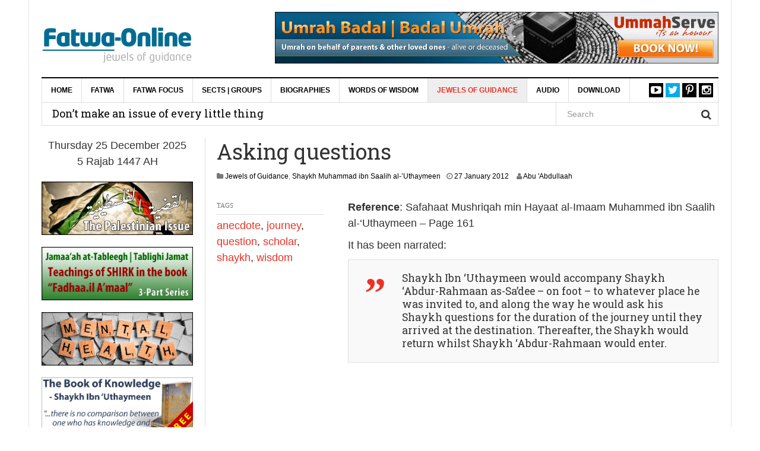

--- FILE ---
content_type: text/html; charset=UTF-8
request_url: https://www.fatwa-online.com/asking-questions/
body_size: 21619
content:
<!DOCTYPE html>
<html lang="en-GB">
<head>
<meta charset="UTF-8">
<meta name="viewport" content="width=device-width, initial-scale=1">
<link rel="profile" href="https://gmpg.org/xfn/11">
<link rel="pingback" href="https://www.fatwa-online.com/xmlrpc.php">
</script>
<meta name='robots' content='index, follow, max-image-preview:large, max-snippet:-1, max-video-preview:-1' />

	<!-- This site is optimized with the Yoast SEO Premium plugin v20.0 (Yoast SEO v26.6) - https://yoast.com/wordpress/plugins/seo/ -->
	<title>Asking questions &#8211; Fatwa-Online | eFatwa</title>
	<link rel="canonical" href="https://www.fatwa-online.com/asking-questions/" />
	<meta property="og:locale" content="en_GB" />
	<meta property="og:type" content="article" />
	<meta property="og:title" content="Asking questions" />
	<meta property="og:description" content="Along the way he would ask his Shaykh questions for the duration of the journey until they arrived at the destination" />
	<meta property="og:url" content="https://www.fatwa-online.com/asking-questions/" />
	<meta property="og:site_name" content="Fatwa-Online | eFatwa" />
	<meta property="article:published_time" content="2012-01-27T00:00:36+00:00" />
	<meta property="article:modified_time" content="2024-03-26T12:51:00+00:00" />
	<meta name="author" content="Abu &#039;Abdullaah" />
	<meta name="twitter:card" content="summary_large_image" />
	<meta name="twitter:creator" content="@eFatwa" />
	<meta name="twitter:site" content="@eFatwa" />
	<meta name="twitter:label1" content="Written by" />
	<meta name="twitter:data1" content="Abu &#039;Abdullaah" />
	<meta name="twitter:label2" content="Estimated reading time" />
	<meta name="twitter:data2" content="1 minute" />
	<script type="application/ld+json" class="yoast-schema-graph">{"@context":"https://schema.org","@graph":[{"@type":"Article","@id":"https://www.fatwa-online.com/asking-questions/#article","isPartOf":{"@id":"https://www.fatwa-online.com/asking-questions/"},"author":{"name":"Abu 'Abdullaah","@id":"https://www.fatwa-online.com/#/schema/person/7c008a64362e4629a1c0a7626d9d0884"},"headline":"Asking questions","datePublished":"2012-01-27T00:00:36+00:00","dateModified":"2024-03-26T12:51:00+00:00","mainEntityOfPage":{"@id":"https://www.fatwa-online.com/asking-questions/"},"wordCount":68,"publisher":{"@id":"https://www.fatwa-online.com/#organization"},"keywords":["anecdote","journey","question","scholar","shaykh","wisdom"],"articleSection":["Jewels of Guidance","Shaykh Muhammad ibn Saalih al-’Uthaymeen"],"inLanguage":"en-GB"},{"@type":"WebPage","@id":"https://www.fatwa-online.com/asking-questions/","url":"https://www.fatwa-online.com/asking-questions/","name":"Asking questions &#8211; Fatwa-Online | eFatwa","isPartOf":{"@id":"https://www.fatwa-online.com/#website"},"datePublished":"2012-01-27T00:00:36+00:00","dateModified":"2024-03-26T12:51:00+00:00","breadcrumb":{"@id":"https://www.fatwa-online.com/asking-questions/#breadcrumb"},"inLanguage":"en-GB","potentialAction":[{"@type":"ReadAction","target":["https://www.fatwa-online.com/asking-questions/"]}]},{"@type":"BreadcrumbList","@id":"https://www.fatwa-online.com/asking-questions/#breadcrumb","itemListElement":[{"@type":"ListItem","position":1,"name":"Home","item":"https://www.fatwa-online.com/"},{"@type":"ListItem","position":2,"name":"Asking questions"}]},{"@type":"WebSite","@id":"https://www.fatwa-online.com/#website","url":"https://www.fatwa-online.com/","name":"Fatwa-Online | eFatwa","description":"Islaamic Legal Rulings","publisher":{"@id":"https://www.fatwa-online.com/#organization"},"potentialAction":[{"@type":"SearchAction","target":{"@type":"EntryPoint","urlTemplate":"https://www.fatwa-online.com/?s={search_term_string}"},"query-input":{"@type":"PropertyValueSpecification","valueRequired":true,"valueName":"search_term_string"}}],"inLanguage":"en-GB"},{"@type":"Organization","@id":"https://www.fatwa-online.com/#organization","name":"Fatwa Online","url":"https://www.fatwa-online.com/","logo":{"@type":"ImageObject","inLanguage":"en-GB","@id":"https://www.fatwa-online.com/#/schema/logo/image/","url":"https://www.fatwa-online.com/wp-content/uploads/fatwaonline.png","contentUrl":"https://www.fatwa-online.com/wp-content/uploads/fatwaonline.png","width":255,"height":80,"caption":"Fatwa Online"},"image":{"@id":"https://www.fatwa-online.com/#/schema/logo/image/"},"sameAs":["https://x.com/eFatwa"]},{"@type":"Person","@id":"https://www.fatwa-online.com/#/schema/person/7c008a64362e4629a1c0a7626d9d0884","name":"Abu 'Abdullaah","image":{"@type":"ImageObject","inLanguage":"en-GB","@id":"https://www.fatwa-online.com/#/schema/person/image/","url":"https://secure.gravatar.com/avatar/0c46eb2c5eb81643e361b989b03bb24b86a4fc35a82d7c85873ac8e176ff0e24?s=96&d=mm&r=g","contentUrl":"https://secure.gravatar.com/avatar/0c46eb2c5eb81643e361b989b03bb24b86a4fc35a82d7c85873ac8e176ff0e24?s=96&d=mm&r=g","caption":"Abu 'Abdullaah"},"description":"He is a graduate of the Islaamic University of Madeenah, having graduated from the Institute of Arabic Language, and later the Faculty of Sharee'ah in 2004. He currently resides in Birmingham, UK.","url":"https://www.fatwa-online.com/author/mohammed-chaudhry/"}]}</script>
	<!-- / Yoast SEO Premium plugin. -->


<link rel='dns-prefetch' href='//www.googletagmanager.com' />
<link rel='dns-prefetch' href='//fonts.googleapis.com' />
<link rel="alternate" type="application/rss+xml" title="Fatwa-Online | eFatwa &raquo; Feed" href="https://www.fatwa-online.com/feed/" />
<link rel="alternate" type="application/rss+xml" title="Fatwa-Online | eFatwa &raquo; Comments Feed" href="https://www.fatwa-online.com/comments/feed/" />
<link rel="alternate" title="oEmbed (JSON)" type="application/json+oembed" href="https://www.fatwa-online.com/wp-json/oembed/1.0/embed?url=https%3A%2F%2Fwww.fatwa-online.com%2Fasking-questions%2F" />
<link rel="alternate" title="oEmbed (XML)" type="text/xml+oembed" href="https://www.fatwa-online.com/wp-json/oembed/1.0/embed?url=https%3A%2F%2Fwww.fatwa-online.com%2Fasking-questions%2F&#038;format=xml" />
<style id='wp-img-auto-sizes-contain-inline-css' type='text/css'>
img:is([sizes=auto i],[sizes^="auto," i]){contain-intrinsic-size:3000px 1500px}
/*# sourceURL=wp-img-auto-sizes-contain-inline-css */
</style>

<style id='wp-emoji-styles-inline-css' type='text/css'>

	img.wp-smiley, img.emoji {
		display: inline !important;
		border: none !important;
		box-shadow: none !important;
		height: 1em !important;
		width: 1em !important;
		margin: 0 0.07em !important;
		vertical-align: -0.1em !important;
		background: none !important;
		padding: 0 !important;
	}
/*# sourceURL=wp-emoji-styles-inline-css */
</style>
<link rel='stylesheet' id='dw-megamenu-front-end-style-css' href='https://www.fatwa-online.com/wp-content/plugins/dw-megamenu/assets/css/dw-megamenu.css?ver=d4322f0304fc43f71d828fb9708f3d76' type='text/css' media='all' />
<link rel='stylesheet' id='dw-social-share-css' href='https://www.fatwa-online.com/wp-content/plugins/dw-social-share/assets/css/style.css?ver=d4322f0304fc43f71d828fb9708f3d76' type='text/css' media='all' />
<link rel='stylesheet' id='dw-social-share-fa-css' href='https://www.fatwa-online.com/wp-content/plugins/dw-social-share/assets/css/font-awesome.min.css?ver=d4322f0304fc43f71d828fb9708f3d76' type='text/css' media='all' />
<link rel='stylesheet' id='dw-focus-main-css' href='https://www.fatwa-online.com/wp-content/themes/dw-focus/assets/css/dw-focus.min.css?ver=1.4.1' type='text/css' media='all' />
<link rel='stylesheet' id='dw-focus-style-css' href='https://www.fatwa-online.com/wp-content/themes/dw-focus/style.css?ver=d4322f0304fc43f71d828fb9708f3d76' type='text/css' media='all' />
<link rel='stylesheet' id='dw-focus-print-css' href='https://www.fatwa-online.com/wp-content/themes/dw-focus/assets/css/print.css?ver=1.4.1' type='text/css' media='print' />
<link rel='stylesheet' id='dw-focus-fonts-css' href='//fonts.googleapis.com/css?family=Roboto+Slab' type='text/css' media='all' />
<link rel='stylesheet' id='arpw-style-css' href='https://www.fatwa-online.com/wp-content/plugins/advanced-random-posts-widget/assets/css/arpw-frontend.css?ver=d4322f0304fc43f71d828fb9708f3d76' type='text/css' media='all' />
<link rel='stylesheet' id='code-snippets-site-css-styles-css' href='https://www.fatwa-online.com/?code-snippets-css=1&#038;ver=100' type='text/css' media='all' />
<script type="text/javascript" src="https://www.fatwa-online.com/wp-includes/js/jquery/jquery.min.js?ver=3.7.1" id="jquery-core-js"></script>
<script type="text/javascript" src="https://www.fatwa-online.com/wp-includes/js/jquery/jquery-migrate.min.js?ver=3.4.1" id="jquery-migrate-js"></script>
<script type="text/javascript" src="https://www.fatwa-online.com/wp-content/themes/dw-focus/assets/js/modernizr.min.js?ver=1.4.1" id="modernizr-js"></script>
<script type="text/javascript" src="https://www.fatwa-online.com/wp-content/themes/dw-focus/assets/js/jquery-mobile.min.js?ver=1.3.2" id="jquery-mobile-js"></script>

<!-- Google tag (gtag.js) snippet added by Site Kit -->
<!-- Google Analytics snippet added by Site Kit -->
<script type="text/javascript" src="https://www.googletagmanager.com/gtag/js?id=GT-MBLLBKH" id="google_gtagjs-js" async></script>
<script type="text/javascript" id="google_gtagjs-js-after">
/* <![CDATA[ */
window.dataLayer = window.dataLayer || [];function gtag(){dataLayer.push(arguments);}
gtag("set","linker",{"domains":["www.fatwa-online.com"]});
gtag("js", new Date());
gtag("set", "developer_id.dZTNiMT", true);
gtag("config", "GT-MBLLBKH", {"googlesitekit_post_type":"post"});
 window._googlesitekit = window._googlesitekit || {}; window._googlesitekit.throttledEvents = []; window._googlesitekit.gtagEvent = (name, data) => { var key = JSON.stringify( { name, data } ); if ( !! window._googlesitekit.throttledEvents[ key ] ) { return; } window._googlesitekit.throttledEvents[ key ] = true; setTimeout( () => { delete window._googlesitekit.throttledEvents[ key ]; }, 5 ); gtag( "event", name, { ...data, event_source: "site-kit" } ); }; 
//# sourceURL=google_gtagjs-js-after
/* ]]> */
</script>
<link rel="https://api.w.org/" href="https://www.fatwa-online.com/wp-json/" /><link rel="alternate" title="JSON" type="application/json" href="https://www.fatwa-online.com/wp-json/wp/v2/posts/221" /><link rel="EditURI" type="application/rsd+xml" title="RSD" href="https://www.fatwa-online.com/xmlrpc.php?rsd" />
<meta name="generator" content="Site Kit by Google 1.168.0" /><!-- Analytics by WP Statistics - https://wp-statistics.com -->
<style type="text/css">a {color: #ee3224}a:hover, a:active {color: #000000}.site-footer {color: #555555}.site-footer a {color: #777777}.site-footer a:hover, .site-footer a:active {color: #ffffff}.site-footer #footer-widgets .widget-title {color: #ffffff}.site-footer .footer-navigation, #footer-widgets { border-color: #333333}#footer-widgets .widget_nav_menu:after {background-color: #333333}.site-footer {background-color:#000000}.nav-links {
    display: none;
}
.pagination .nav-links {
 display: block !important;
}body {color:#333333;font-weight:400;font-weight:400;font-size:18px;font-family:Arial;line-height:1.5;}h1, h2, h3, h4, h5, h6, .dw_focus_widget_news_slider .carousel-title-indicators li, .widget_news-slider .carousel-title-indicators li, .post-navigation .nav-links, .dw_focus_widget_news_ticker a, .widget_news-ticker a {font-weight: 400;font-family:Roboto Slab;line-height:1.3;}h1 {font-size:38px}h2 {font-size:30px}h2 {font-size:30px}h3 {font-size:26px}h4 {font-size:18px}h5 {font-size:14px}h6 {font-size:12px}</style><script>
  (function(i,s,o,g,r,a,m){i['GoogleAnalyticsObject']=r;i[r]=i[r]||function(){
  (i[r].q=i[r].q||[]).push(arguments)},i[r].l=1*new Date();a=s.createElement(o),
  m=s.getElementsByTagName(o)[0];a.async=1;a.src=g;m.parentNode.insertBefore(a,m)
  })(window,document,'script','https://www.google-analytics.com/analytics.js','ga');

  ga('create', 'UA-41280722-1', 'auto');
  ga('send', 'pageview');

</script>		<style type="text/css" id="wp-custom-css">
			/*
Welcome to Custom CSS!

To learn how this works, see http://wp.me/PEmnE-Bt
*/
.entry-sharing {
	display: none;
}
.single #main>.post .entry-thumbnail img { display: none; 
}
.entry-thumbnail img {
	display:none;
}
.category .entry-thumbnail img { display: none; 
}
		</style>
		
</head>

<body data-rsssl=1 class="wp-singular post-template-default single single-post postid-221 single-format-standard wp-theme-dw-focus layout-boxed sidebar-left">
<div id="page" class="hfeed site">
	<header class="site-header">
		<div class="container">
			<div class="row hidden-xs hidden-sm">
				<div class="col-md-4">
																<a href="https://www.fatwa-online.com/" rel="home" class="site-logo"><img src="https://www.fatwa-online.com/wp-content/uploads/fatwaonline-jewels-of-guidance-1.png" title="Fatwa-Online | eFatwa"></a>
									</div>
								<div id="header-widgets" class="col-md-8"><aside id="custom_html-40" class="widget_text widget widget_custom_html"><div class="textwidget custom-html-widget"><a href="https://www.ummahserve.com/services/umrah-badal/" target="" rel="noopener"><img class="aligncenter" title="Umrah Badal | Umrah e Badal | Badal Umrah | عمرة البدل - on behalf of your parents & other loved ones" src="https://www.fatwa-online.com/wp-content/uploads/umrah-badal-1150x134-01.jpg" alt="Umrah Badal | Umrah e Badal | Badal Umrah | عمرة البدل - on behalf of your parents & other loved ones" width="1150" height="134" /></a></div></aside></div>
							</div>
						<div class="navigation-wrap under-navigation-activated">
								<nav id="masthead" class="navbar navbar-default site-navigation" role="banner">
					<div class="navbar-header">
												<button class="navbar-toggle" data-toggle="collapse" data-target=".main-navigation"><i class="fa fa-bars"></i></button>
												<a href="https://www.fatwa-online.com/" rel="home" class="site-brand navbar-brand visible-xs visible-sm">
																						<img src="https://www.fatwa-online.com/wp-content/uploads/fatwaonline-jewels-of-guidance-1.png" title="Fatwa-Online | eFatwa">
													</a>
													<button class="search-toggle visible-xs visible-sm" data-toggle="collapse" data-target=".under-navigation"><i class="fa fa-search"></i></button>
											</div>

					<div id="site-navigation" class="collapse navbar-collapse main-navigation" role="navigation">
						<ul id="menu-menu-1" class="nav navbar-nav navbar-left dw-mega-menu-transition-slide"><li class="dw-mega-menu-hover item-10345 menu-home"><a  href="https://www.fatwa-online.com/">Home</a></li>
<li class="dw-mega-menu-hover item-128 menu-fatwa"><a  href="https://www.fatwa-online.com/category/fatwa/">Fatwa</a>
<ul class="dw-sub-menu">
	<li class="dw-mega-menu-hover item-3935 menu-creed-faith"><a  href="https://www.fatwa-online.com/category/fatwa/creed-faith/"><i class="fa fa-caret-right dw-mega-menu-icon" ></i>Creed &amp; Faith</a>
	<ul class="dw-sub-menu">
		<li class="dw-mega-menu-hover item-7962 menu-allaah"><a  href="https://www.fatwa-online.com/category/fatwa/creed-faith/allaah/">Allaah</a></li>
		<li class="dw-mega-menu-hover item-7965 menu-angels"><a  href="https://www.fatwa-online.com/category/fatwa/creed-faith/angels/">Angels</a></li>
		<li class="dw-mega-menu-hover item-7966 menu-day-of-judgement"><a  href="https://www.fatwa-online.com/category/fatwa/creed-faith/day-of-judgement/"><i class="fa fa-caret-right dw-mega-menu-icon" ></i>Day of Judgement</a>
		<ul class="dw-sub-menu">
			<li class="dw-mega-menu-hover item-7973 menu-death-the-grave-barzakh"><a  href="https://www.fatwa-online.com/category/fatwa/creed-faith/day-of-judgement/death-grave-barzakh/">Death, the Grave &amp; Barzakh</a></li>
			<li class="dw-mega-menu-hover item-7974 menu-hell"><a  href="https://www.fatwa-online.com/category/fatwa/creed-faith/day-of-judgement/hell/">Hell</a></li>
			<li class="dw-mega-menu-hover item-7975 menu-paradise"><a  href="https://www.fatwa-online.com/category/fatwa/creed-faith/day-of-judgement/paradise/">Paradise</a></li>
			<li class="dw-mega-menu-hover item-7976 menu-signs-of-the-day-of-judgement"><a  href="https://www.fatwa-online.com/category/fatwa/creed-faith/day-of-judgement/signs-day-judgement/">Signs of the Day of Judgement</a></li>
		</ul>
</li>
		<li class="dw-mega-menu-hover item-7967 menu-disbelief"><a  href="https://www.fatwa-online.com/category/fatwa/creed-faith/disbelief/">Disbelief</a></li>
		<li class="dw-mega-menu-hover item-7968 menu-divine-decree"><a  href="https://www.fatwa-online.com/category/fatwa/creed-faith/divine-decree/">Divine Decree</a></li>
		<li class="dw-mega-menu-hover item-7969 menu-jinn-devils-magic"><a  href="https://www.fatwa-online.com/category/fatwa/creed-faith/jinn-devils-magic/">Jinn, Devils &amp; Magic</a></li>
		<li class="dw-mega-menu-hover item-7970 menu-prophets-messengers"><a  href="https://www.fatwa-online.com/category/fatwa/creed-faith/prophets-messengers/">Prophets &amp; Messengers</a></li>
		<li class="dw-mega-menu-hover item-7971 menu-revealed-books"><a  href="https://www.fatwa-online.com/category/fatwa/creed-faith/revealed-books/">Revealed Books</a></li>
		<li class="dw-mega-menu-hover item-7972 menu-sects-and-groups"><a  href="https://www.fatwa-online.com/category/fatwa/creed-faith/sects-groups/">Sects and Groups</a></li>
	</ul>
</li>
	<li class="dw-mega-menu-hover item-3936 menu-knowledge"><a  href="https://www.fatwa-online.com/category/fatwa/knowledge-fatwa/"><i class="fa fa-caret-right dw-mega-menu-icon" ></i>Knowledge</a>
	<ul class="dw-sub-menu">
		<li class="dw-mega-menu-hover item-7977 menu-calling-to-islaam-dawah"><a  href="https://www.fatwa-online.com/category/fatwa/knowledge-fatwa/calling-to-islaam-dawah/">Calling to Islaam (Da&#8217;wah)</a></li>
		<li class="dw-mega-menu-hover item-7979 menu-qur-aan"><a  href="https://www.fatwa-online.com/category/fatwa/knowledge-fatwa/quraan/">Qur.aan</a></li>
		<li class="dw-mega-menu-hover item-7980 menu-seeking-knowledge"><a  href="https://www.fatwa-online.com/category/fatwa/knowledge-fatwa/seeking-knowledge/">Seeking Knowledge</a></li>
	</ul>
</li>
	<li class="dw-mega-menu-hover item-3937 menu-manners-etiquette"><a  href="https://www.fatwa-online.com/category/fatwa/manners-etiquette/"><i class="fa fa-caret-right dw-mega-menu-icon" ></i>Manners &amp; Etiquette</a>
	<ul class="dw-sub-menu">
		<li class="dw-mega-menu-hover item-7981 menu-clothing-adornment"><a  href="https://www.fatwa-online.com/category/fatwa/manners-etiquette/clothing-adornment/">Clothing &amp; Adornment</a></li>
		<li class="dw-mega-menu-hover item-7982 menu-eating-drinking"><a  href="https://www.fatwa-online.com/category/fatwa/manners-etiquette/eating-drinking/">Eating &amp; Drinking</a></li>
		<li class="dw-mega-menu-hover item-7983 menu-education"><a  href="https://www.fatwa-online.com/category/fatwa/manners-etiquette/education/">Education</a></li>
		<li class="dw-mega-menu-hover item-7984 menu-parents-family"><a  href="https://www.fatwa-online.com/category/fatwa/manners-etiquette/parents-family/">Parents &amp; Family</a></li>
		<li class="dw-mega-menu-hover item-7985 menu-society"><a  href="https://www.fatwa-online.com/category/fatwa/manners-etiquette/society/">Society</a></li>
	</ul>
</li>
	<li class="dw-mega-menu-hover item-3938 menu-marriage"><a  href="https://www.fatwa-online.com/category/fatwa/marriage/"><i class="fa fa-caret-right dw-mega-menu-icon" ></i>Marriage</a>
	<ul class="dw-sub-menu">
		<li class="dw-mega-menu-hover item-7986 menu-conditions-of-marriage"><a  href="https://www.fatwa-online.com/category/fatwa/marriage/conditions-marriage/">Conditions of Marriage</a></li>
		<li class="dw-mega-menu-hover item-7987 menu-conjugal-relations"><a  href="https://www.fatwa-online.com/category/fatwa/marriage/conjugal-relations/">Conjugal Relations</a></li>
		<li class="dw-mega-menu-hover item-7988 menu-divorce-annulment"><a  href="https://www.fatwa-online.com/category/fatwa/marriage/divorce-annulment/">Divorce &amp; Annulment</a></li>
		<li class="dw-mega-menu-hover item-7989 menu-guardianship-representation"><a  href="https://www.fatwa-online.com/category/fatwa/marriage/guardianship-representation/">Guardianship &amp; Representation</a></li>
		<li class="dw-mega-menu-hover item-7990 menu-interview-proposal"><a  href="https://www.fatwa-online.com/category/fatwa/marriage/interview-proposal/">Interview &amp; Proposal</a></li>
		<li class="dw-mega-menu-hover item-7991 menu-invalid-marriages"><a  href="https://www.fatwa-online.com/category/fatwa/marriage/invalid-marriages/">Invalid Marriages</a></li>
		<li class="dw-mega-menu-hover item-7992 menu-mahar"><a  href="https://www.fatwa-online.com/category/fatwa/marriage/mahar/">Mahar</a></li>
		<li class="dw-mega-menu-hover item-7993 menu-marital-relations"><a  href="https://www.fatwa-online.com/category/fatwa/marriage/marital-relations/">Marital Relations</a></li>
		<li class="dw-mega-menu-hover item-7994 menu-marriage-contract"><a  href="https://www.fatwa-online.com/category/fatwa/marriage/marriage-contract/">Marriage Contract</a></li>
		<li class="dw-mega-menu-hover item-7995 menu-masturbation"><a  href="https://www.fatwa-online.com/category/fatwa/marriage/masturbation/">Masturbation</a></li>
		<li class="dw-mega-menu-hover item-7996 menu-parenthood"><a  href="https://www.fatwa-online.com/category/fatwa/marriage/parenthood/">Parenthood</a></li>
		<li class="dw-mega-menu-hover item-7997 menu-polygyny"><a  href="https://www.fatwa-online.com/category/fatwa/marriage/polygyny/">Polygyny</a></li>
		<li class="dw-mega-menu-hover item-7998 menu-prohibited-relations"><a  href="https://www.fatwa-online.com/category/fatwa/marriage/prohibited-relations/">Prohibited Relations</a></li>
		<li class="dw-mega-menu-hover item-7999 menu-wedding-celebration"><a  href="https://www.fatwa-online.com/category/fatwa/marriage/wedding-celebration/">Wedding Celebration</a></li>
	</ul>
</li>
	<li class="dw-mega-menu-hover item-3940 menu-society-the-world"><a  href="https://www.fatwa-online.com/category/fatwa/society-world/"><i class="fa fa-caret-right dw-mega-menu-icon" ></i>Society &amp; the World</a>
	<ul class="dw-sub-menu">
		<li class="dw-mega-menu-hover item-8000 menu-crime-punishment"><a  href="https://www.fatwa-online.com/category/fatwa/society-world/crime-punishment/">Crime &amp; Punishment</a></li>
		<li class="dw-mega-menu-hover item-8001 menu-customs-celebrations"><a  href="https://www.fatwa-online.com/category/fatwa/society-world/customs-celebrations/"><i class="fa fa-caret-right dw-mega-menu-icon" ></i>Customs &amp; Celebrations</a>
		<ul class="dw-sub-menu">
			<li class="dw-mega-menu-hover item-8002 menu-eed-milaad-an-nabee"><a  href="https://www.fatwa-online.com/category/fatwa/society-world/customs-celebrations/eed-milaad-nabee/">&#8216;Eed Milaad an-Nabee</a></li>
		</ul>
</li>
		<li class="dw-mega-menu-hover item-8003 menu-lost-property"><a  href="https://www.fatwa-online.com/category/fatwa/society-world/lost-property/">Lost Property</a></li>
		<li class="dw-mega-menu-hover item-8004 menu-muslim-ummah"><a  href="https://www.fatwa-online.com/category/fatwa/society-world/muslim-ummah/">Muslim Ummah</a></li>
		<li class="dw-mega-menu-hover item-8005 menu-natural-disasters"><a  href="https://www.fatwa-online.com/category/fatwa/society-world/natural-disasters/">Natural Disasters</a></li>
		<li class="dw-mega-menu-hover item-8006 menu-oaths-vows"><a  href="https://www.fatwa-online.com/category/fatwa/society-world/oaths-vows/">Oaths &amp; Vows</a></li>
		<li class="dw-mega-menu-hover item-8007 menu-sport-leisure-entertainment"><a  href="https://www.fatwa-online.com/category/fatwa/society-world/sport-leisure-entertainment/">Sport, Leisure &amp; Entertainment</a></li>
		<li class="dw-mega-menu-hover item-8008 menu-world-affairs"><a  href="https://www.fatwa-online.com/category/fatwa/society-world/world-affairs/">World Affairs</a></li>
	</ul>
</li>
	<li class="dw-mega-menu-hover item-3941 menu-transactions"><a  href="https://www.fatwa-online.com/category/fatwa/transactions/"><i class="fa fa-caret-right dw-mega-menu-icon" ></i>Transactions</a>
	<ul class="dw-sub-menu">
		<li class="dw-mega-menu-hover item-8106 menu-borrowing-lending"><a  href="https://www.fatwa-online.com/category/fatwa/transactions/borrowing-lending/">Borrowing &amp; Lending</a></li>
		<li class="dw-mega-menu-hover item-8107 menu-charity"><a  href="https://www.fatwa-online.com/category/fatwa/transactions/charity/">Charity</a></li>
		<li class="dw-mega-menu-hover item-8108 menu-debts-compensation"><a  href="https://www.fatwa-online.com/category/fatwa/transactions/debts-compensation/">Debts &amp; Compensation</a></li>
		<li class="dw-mega-menu-hover item-8109 menu-employment"><a  href="https://www.fatwa-online.com/category/fatwa/transactions/employment/">Employment</a></li>
		<li class="dw-mega-menu-hover item-8110 menu-forbidden-wealth"><a  href="https://www.fatwa-online.com/category/fatwa/transactions/forbidden-wealth/">Forbidden Wealth</a></li>
		<li class="dw-mega-menu-hover item-8111 menu-gambling-the-lottery"><a  href="https://www.fatwa-online.com/category/fatwa/transactions/gambling-lottery/">Gambling &amp; the Lottery</a></li>
		<li class="dw-mega-menu-hover item-8112 menu-gifts-presents-trusts"><a  href="https://www.fatwa-online.com/category/fatwa/transactions/gifts-presents-trusts/">Gifts, Presents &amp; Trusts</a></li>
		<li class="dw-mega-menu-hover item-8113 menu-inheritance"><a  href="https://www.fatwa-online.com/category/fatwa/transactions/inheritance/">Inheritance</a></li>
		<li class="dw-mega-menu-hover item-8114 menu-insurance"><a  href="https://www.fatwa-online.com/category/fatwa/transactions/insurance/">Insurance</a></li>
		<li class="dw-mega-menu-hover item-8115 menu-taxes"><a  href="https://www.fatwa-online.com/category/fatwa/transactions/taxes/">Taxes</a></li>
	</ul>
</li>
	<li class="dw-mega-menu-hover item-3942 menu-womens-issues"><a  href="https://www.fatwa-online.com/category/fatwa/womens-issues/"><i class="fa fa-caret-right dw-mega-menu-icon" ></i>Women&#8217;s Issues</a>
	<ul class="dw-sub-menu">
		<li class="dw-mega-menu-hover item-8116 menu-beautification"><a  href="https://www.fatwa-online.com/category/fatwa/womens-issues/beautification/">Beautification</a></li>
		<li class="dw-mega-menu-hover item-8117 menu-clothing"><a  href="https://www.fatwa-online.com/category/fatwa/womens-issues/clothing/">Clothing</a></li>
		<li class="dw-mega-menu-hover item-8118 menu-hijaab"><a  href="https://www.fatwa-online.com/category/fatwa/womens-issues/hijaab/">Hijaab</a></li>
		<li class="dw-mega-menu-hover item-8119 menu-mahram"><a  href="https://www.fatwa-online.com/category/fatwa/womens-issues/mahram/">Mahram</a></li>
		<li class="dw-mega-menu-hover item-8120 menu-menstruation"><a  href="https://www.fatwa-online.com/category/fatwa/womens-issues/menstruation/">Menstruation</a></li>
		<li class="dw-mega-menu-hover item-8121 menu-waiting-period"><a  href="https://www.fatwa-online.com/category/fatwa/womens-issues/waiting-period/">Waiting Period</a></li>
	</ul>
</li>
	<li class="dw-mega-menu-hover item-3943 menu-worship"><a  href="https://www.fatwa-online.com/category/fatwa/worship/"><i class="fa fa-caret-right dw-mega-menu-icon" ></i>Worship</a>
	<ul class="dw-sub-menu">
		<li class="dw-mega-menu-hover item-8122 menu-charity-%d8%b2%d9%83%d8%a7%d8%a9"><a  href="https://www.fatwa-online.com/category/fatwa/worship/charity-zakaah/">Charity [زكاة]</a></li>
		<li class="dw-mega-menu-hover item-8123 menu-fasting-%d8%b5%d9%88%d9%85"><a  href="https://www.fatwa-online.com/category/fatwa/worship/fasting-sowm/"><i class="fa fa-caret-right dw-mega-menu-icon" ></i>Fasting [صوم]</a>
		<ul class="dw-sub-menu">
			<li class="dw-mega-menu-hover item-8130 menu-categories-of-people-fasting"><a  href="https://www.fatwa-online.com/category/fatwa/worship/fasting-sowm/categories-of-people-fasting/">Categories of people fasting</a></li>
			<li class="dw-mega-menu-hover item-8131 menu-excellence-of-fasting"><a  href="https://www.fatwa-online.com/category/fatwa/worship/fasting-sowm/excellence-of-fasting/">Excellence of fasting</a></li>
			<li class="dw-mega-menu-hover item-8132 menu-itikaaf"><a  href="https://www.fatwa-online.com/category/fatwa/worship/fasting-sowm/itikaaf/">I&#8217;tikaaf</a></li>
			<li class="dw-mega-menu-hover item-8133 menu-laylatul-qadar"><a  href="https://www.fatwa-online.com/category/fatwa/worship/fasting-sowm/laylatul-qadar/">Laylatul-Qadar</a></li>
			<li class="dw-mega-menu-hover item-8134 menu-making-the-intention"><a  href="https://www.fatwa-online.com/category/fatwa/worship/fasting-sowm/making-the-intention/">Making the intention</a></li>
			<li class="dw-mega-menu-hover item-8135 menu-making-up-the-missed-days-expiation"><a  href="https://www.fatwa-online.com/category/fatwa/worship/fasting-sowm/making-up-missed-days-expiation/">Making-up the missed days &amp; expiation</a></li>
			<li class="dw-mega-menu-hover item-8136 menu-night-prayer-taraaweeh"><a  href="https://www.fatwa-online.com/category/fatwa/worship/fasting-sowm/night-prayer-taraaweeh/">Night prayer &amp; taraaweeh</a></li>
			<li class="dw-mega-menu-hover item-8137 menu-other-issues-pertaining-to-the-fast"><a  href="https://www.fatwa-online.com/category/fatwa/worship/fasting-sowm/other-issues-pertaining-to-fast/">Other issues pertaining to the fast</a></li>
			<li class="dw-mega-menu-hover item-8138 menu-sahoor-imsaak-and-iftaar"><a  href="https://www.fatwa-online.com/category/fatwa/worship/fasting-sowm/suhoor-imsaak-iftaar/">Sahoor, imsaak and iftaar</a></li>
			<li class="dw-mega-menu-hover item-8139 menu-sighting-the-moon"><a  href="https://www.fatwa-online.com/category/fatwa/worship/fasting-sowm/sighting-moon/">Sighting the moon</a></li>
			<li class="dw-mega-menu-hover item-8140 menu-that-which-does-does-not-break-the-fast"><a  href="https://www.fatwa-online.com/category/fatwa/worship/fasting-sowm/that-which-does-does-not-break-fast/">That which does &amp; does not break the fast</a></li>
			<li class="dw-mega-menu-hover item-8141 menu-the-fast-of-other-than-ramadhaan"><a  href="https://www.fatwa-online.com/category/fatwa/worship/fasting-sowm/fast-of-other-than-ramadhaan/">The fast of other than Ramadhaan</a>
			<ul class="dw-sub-menu">
				<li class="dw-mega-menu-hover item-8143 menu-aashooraa"><a  href="https://www.fatwa-online.com/category/fatwa/worship/fasting-sowm/fast-of-other-than-ramadhaan/aashooraa/">&#8216;Aashooraa</a></li>
			</ul>
</li>
			<li class="dw-mega-menu-hover item-8142 menu-zakaatul-fitr"><a  href="https://www.fatwa-online.com/category/fatwa/worship/fasting-sowm/zakaatul-fitr/">Zakaatul-Fitr</a></li>
		</ul>
</li>
		<li class="dw-mega-menu-hover item-8124 menu-funerals-%d8%ac%d9%86%d8%a7%d8%a6%d8%b2"><a  href="https://www.fatwa-online.com/category/fatwa/worship/funerals/">Funerals [جنائز]</a></li>
		<li class="dw-mega-menu-hover item-8125 menu-jihaad-%d8%ac%d9%87%d8%a7%d8%af"><a  href="https://www.fatwa-online.com/category/fatwa/worship/jihaad/">Jihaad [جهاد]</a></li>
		<li class="dw-mega-menu-hover item-8126 menu-pilgrimage-%d8%ad%d8%ac-%d9%88-%d8%b9%d9%85%d8%b1%d8%a9"><a  href="https://www.fatwa-online.com/category/fatwa/worship/pilgrimage-hajj-umrah/">Pilgrimage [حج و عمرة]</a></li>
		<li class="dw-mega-menu-hover item-8127 menu-prayer-%d8%b5%d9%84%d8%a7%d8%a9"><a  href="https://www.fatwa-online.com/category/fatwa/worship/prayer-salaah/">Prayer [صلاة]</a></li>
		<li class="dw-mega-menu-hover item-8128 menu-purification-%d8%b7%d9%87%d8%a7%d8%b1%d8%a9"><a  href="https://www.fatwa-online.com/category/fatwa/worship/purification/">Purification [طهارة]</a></li>
	</ul>
</li>
</ul>
</li>
<li class="dw-mega-menu-hover item-8144 menu-fatwa-focus"><a  href="#">Fatwa Focus</a>
<ul class="dw-sub-menu">
	<li class="dw-mega-menu-hover item-8146 menu-beard"><a  href="https://www.fatwa-online.com/?s=beard">Beard</a></li>
	<li class="dw-mega-menu-hover item-8148 menu-conjugal-relations"><a  href="https://www.fatwa-online.com/?s=sex+intercourse">Conjugal Relations</a></li>
	<li class="dw-mega-menu-hover item-13342 menu-hajj-badal-%d8%ad%d8%ac-%d8%a7%d9%84%d8%a8%d8%af%d9%84"><a  href="https://www.fatwa-online.com/tag/hajj-badal/">Hajj Badal | حج البدل</a></li>
	<li class="dw-mega-menu-hover item-8149 menu-innovation-bidah"><a  href="https://www.fatwa-online.com/?s=innovat">Innovation | Bid&#8217;ah</a></li>
	<li class="dw-mega-menu-hover item-8145 menu-interest-usury-ribaa"><a  href="https://www.fatwa-online.com/?s=ribaa">Interest | Usury | Ribaa</a></li>
	<li class="dw-mega-menu-hover item-16274 menu-jamaaah-at-tableegh"><a  href="https://www.fatwa-online.com/category/fatwa-focus/sects-and-groups/jamaah-tableegh/">Jamaa&#8217;ah at-Tableegh</a></li>
	<li class="dw-mega-menu-hover item-8168 menu-jihaad"><a  href="https://www.fatwa-online.com/?s=jihaad">Jihaad</a></li>
	<li class="dw-mega-menu-hover item-8147 menu-masturbating"><a  href="https://www.fatwa-online.com/?s=masturbat">Masturbating</a></li>
	<li class="dw-mega-menu-hover item-22452 menu-mental-health"><a  href="https://www.fatwa-online.com/tag/mental-health/">Mental Health</a></li>
	<li class="dw-mega-menu-hover item-16603 menu-parents-and-parenting"><a  href="https://www.fatwa-online.com/tag/parents/">Parents and Parenting</a></li>
	<li class="dw-mega-menu-hover item-22314 menu-ponder-and-reflect"><a  href="https://www.fatwa-online.com/ponder-and-reflect/">Ponder and Reflect</a></li>
	<li class="dw-mega-menu-hover item-21053 menu-shabaan"><a  href="https://www.fatwa-online.com/tag/shabaan/">Sha&#8217;baan</a></li>
	<li class="dw-mega-menu-hover item-16198 menu-the-prophets-%ef%b7%ba-birthday"><a  href="https://www.fatwa-online.com/tag/mawlid/">The Prophet&#8217;s ﷺ Birthday</a></li>
</ul>
</li>
<li class="dw-mega-menu-hover item-8262 menu-sects-groups"><a  href="https://www.fatwa-online.com/category/fatwa-focus/sects-and-groups/">Sects | Groups</a>
<ul class="dw-sub-menu">
	<li class="dw-mega-menu-hover item-8768 menu-braylwiyyah-bareilly-breilwi-or-barelvi"><a  href="https://www.fatwa-online.com/category/fatwa-focus/sects-and-groups/braylwiyyah/">Braylwiyyah | Bareilly, Breilwi or Barelvi</a></li>
	<li class="dw-mega-menu-hover item-8767 menu-jamaaah-at-tableegh-tablighi-jamat"><a  href="https://www.fatwa-online.com/category/fatwa-focus/sects-and-groups/jamaah-tableegh/">Jamaa&#8217;ah at-Tableegh | Tablighi Jamat</a></li>
	<li class="dw-mega-menu-hover item-8769 menu-qaadiyaaniyyah-qadiani-or-qadiyani"><a  href="https://www.fatwa-online.com/category/fatwa-focus/sects-and-groups/qaadiyaaniyyah/">Qaadiyaaniyyah | Qadiani or Qadiyani</a></li>
	<li class="dw-mega-menu-hover item-8770 menu-raafidhah-shia"><a  href="https://www.fatwa-online.com/category/fatwa-focus/sects-and-groups/raafidhah/">Raafidhah | Shia</a></li>
</ul>
</li>
<li class="dw-mega-menu-hover item-3160 menu-biographies"><a  href="https://www.fatwa-online.com/category/biographies/">Biographies</a>
<ul class="dw-sub-menu">
	<li class="dw-mega-menu-hover item-3165 menu-14th-century-1300-1399h"><a  href="https://www.fatwa-online.com/category/biographies/1300-1399/">14th Century | 1300-1399H</a>
	<ul class="dw-sub-menu">
		<li class="dw-mega-menu-hover item-8193 menu-abdullaah-abaa-butayn"><a  href="https://www.fatwa-online.com/abaa-butayn/">‘Abdullaah Abaa Butayn</a></li>
		<li class="dw-mega-menu-hover item-8194 menu-abdur-rahmaan-as-sadee"><a  href="https://www.fatwa-online.com/abdur-rahmaan-sadee/">‘Abdur-Rahmaan as-Sa’dee</a></li>
		<li class="dw-mega-menu-hover item-8195 menu-abdur-razzaaq-afeefee"><a  href="https://www.fatwa-online.com/abdur-razzaaq-afeefee/">‘Abdur-Razzaaq ‘Afeefee</a></li>
		<li class="dw-mega-menu-hover item-8196 menu-haafidth-al-hakamee"><a  href="https://www.fatwa-online.com/haafidth-hakamee/">Haafidth al-Hakamee</a></li>
		<li class="dw-mega-menu-hover item-8197 menu-hamood-at-tuwayjiree"><a  href="https://www.fatwa-online.com/hamood-tuwayjiree/">Hamood at-Tuwayjiree</a></li>
		<li class="dw-mega-menu-hover item-8198 menu-muhammad-al-ameen"><a  href="https://www.fatwa-online.com/muhammad-ameen/">Muhammad al-Ameen</a></li>
	</ul>
</li>
	<li class="dw-mega-menu-hover item-3166 menu-15th-century-1400-1499h"><a  href="https://www.fatwa-online.com/category/biographies/1400-1499/">15th Century | 1400-1499H</a>
	<ul class="dw-sub-menu">
		<li class="dw-mega-menu-hover item-8174 menu-abdul-azeez-aal-ash-shaykh"><a  href="https://www.fatwa-online.com/abdul-azeez-aal-shaykh/">‘Abdul-’Azeez Aal ash-Shaykh</a></li>
		<li class="dw-mega-menu-hover item-8175 menu-abdul-azeez-ibn-baaz"><a  href="#">‘Abdul-‘Azeez ibn Baaz</a>
		<ul class="dw-sub-menu">
			<li class="dw-mega-menu-hover item-8231 menu-biography"><a  href="https://www.fatwa-online.com/ibn-baaz/">Biography</a></li>
			<li class="dw-mega-menu-hover item-8230 menu-what-the-papers-said"><a  href="https://www.fatwa-online.com/ibn-baaz-what-the-papers-said/">What the papers said</a></li>
		</ul>
</li>
		<li class="dw-mega-menu-hover item-8176 menu-abdullaah-al-ghudayyaan"><a  href="#">‘Abdullaah al-Ghudayyaan</a>
		<ul class="dw-sub-menu">
			<li class="dw-mega-menu-hover item-8256 menu-biography"><a  href="https://www.fatwa-online.com/abdullaah-ghudayyaan/">Biography</a></li>
			<li class="dw-mega-menu-hover item-8255 menu-what-the-papers-said"><a  href="https://www.fatwa-online.com/ibn-ghudayyaan-what-the-papers-said/">What the papers said</a></li>
		</ul>
</li>
		<li class="dw-mega-menu-hover item-8177 menu-abdullaah-al-qaood"><a  href="https://www.fatwa-online.com/abdullaah-ibn-qaood/">‘Abdullaah al-Qa’ood</a></li>
		<li class="dw-mega-menu-hover item-8178 menu-abdullaah-ibn-humayd"><a  href="https://www.fatwa-online.com/abdullaah-ibn-humayd/">‘Abdullaah Ibn Humayd</a></li>
		<li class="dw-mega-menu-hover item-8179 menu-abdullaah-ibn-munay"><a  href="https://www.fatwa-online.com/abdullaah-ibn-munay/">‘Abdullaah Ibn Munay’</a></li>
		<li class="dw-mega-menu-hover item-8180 menu-abdul-muhsin-al-abbaad"><a  href="https://www.fatwa-online.com/abdul-muhsin-abbaad/">‘Abdul-Muhsin al-‘Abbaad</a></li>
		<li class="dw-mega-menu-hover item-8181 menu-ahmad-an-najmee"><a  href="https://www.fatwa-online.com/ahmad-najmee/">Ahmad an-Najmee</a></li>
		<li class="dw-mega-menu-hover item-8182 menu-bakr-abu-zayd"><a  href="https://www.fatwa-online.com/bakr-abu-zayd/">Bakr Abu Zayd</a></li>
		<li class="dw-mega-menu-hover item-8183 menu-hammaad-al-ansaaree"><a  href="https://www.fatwa-online.com/alansaaree/">Hammaad al-Ansaaree</a></li>
		<li class="dw-mega-menu-hover item-8184 menu-muhammad-amaan-al-jaamee"><a  href="https://www.fatwa-online.com/muhammad-amaan-jaamee/">Muhammad Amaan al-Jaamee</a></li>
		<li class="dw-mega-menu-hover item-8185 menu-muhammed-as-subayyal"><a  href="https://www.fatwa-online.com/muhammed-subayyal/">Muhammed as-Subayyal</a></li>
		<li class="dw-mega-menu-hover item-8186 menu-muhammad-as-sumaalee"><a  href="https://www.fatwa-online.com/muhammad-sumaalee/">Muhammad as-Sumaalee</a></li>
		<li class="dw-mega-menu-hover item-8187 menu-muhammad-al-albaanee"><a  href="https://www.fatwa-online.com/albaanee/">Muhammad al-Albaanee</a></li>
		<li class="dw-mega-menu-hover item-8188 menu-muhammad-al-uthaymeen"><a  href="#">Muhammad al-‘Uthaymeen</a>
		<ul class="dw-sub-menu">
			<li class="dw-mega-menu-hover item-8232 menu-biography"><a  href="https://www.fatwa-online.com/ibn-uthaymeen/">Biography</a></li>
			<li class="dw-mega-menu-hover item-8233 menu-what-the-papers-said"><a  href="https://www.fatwa-online.com/ibn-uthaymeen-what-the-papers-said/">What the papers said</a></li>
		</ul>
</li>
		<li class="dw-mega-menu-hover item-8189 menu-rabee-al-madkhalee"><a  href="https://www.fatwa-online.com/rabee-madkhalee/">Rabee’ al-Madkhalee</a></li>
		<li class="dw-mega-menu-hover item-8190 menu-saalih-al-fowzaan"><a  href="https://www.fatwa-online.com/saalih-ibn-fowzaan/">Saalih al-Fowzaan</a></li>
		<li class="dw-mega-menu-hover item-8191 menu-the-permanent-committee"><a  href="https://www.fatwa-online.com/permanent-committee/">The Permanent Committee</a></li>
		<li class="dw-mega-menu-hover item-8192 menu-umar-fallaatah"><a  href="https://www.fatwa-online.com/umar-fallaatah/">‘Umar Fallaatah</a></li>
	</ul>
</li>
</ul>
</li>
<li class="dw-mega-menu-hover item-135 menu-words-of-wisdom"><a  href="https://www.fatwa-online.com/category/words-of-wisdom/">Words of Wisdom</a>
<ul class="dw-sub-menu">
	<li class="dw-mega-menu-hover item-2240 menu-creed"><a  href="https://www.fatwa-online.com/category/words-of-wisdom/wow-creed/">Creed</a></li>
	<li class="dw-mega-menu-hover item-2241 menu-death"><a  href="https://www.fatwa-online.com/category/words-of-wisdom/wow-death/">Death</a></li>
	<li class="dw-mega-menu-hover item-2242 menu-fasting"><a  href="https://www.fatwa-online.com/category/words-of-wisdom/wow-fasting/">Fasting</a></li>
	<li class="dw-mega-menu-hover item-2243 menu-innovations"><a  href="https://www.fatwa-online.com/category/words-of-wisdom/wow-innovations/">Innovations</a></li>
	<li class="dw-mega-menu-hover item-2244 menu-knowledge"><a  href="https://www.fatwa-online.com/category/words-of-wisdom/wow-knowledge/">Knowledge</a></li>
	<li class="dw-mega-menu-hover item-2245 menu-manners"><a  href="https://www.fatwa-online.com/category/words-of-wisdom/wow-manners/">Manners</a></li>
	<li class="dw-mega-menu-hover item-2246 menu-prayer"><a  href="https://www.fatwa-online.com/category/words-of-wisdom/wow-prayer/">Prayer</a></li>
	<li class="dw-mega-menu-hover item-13176 menu-qur-aan"><a  href="https://www.fatwa-online.com/category/words-of-wisdom/wow-quraan/">Qur.aan</a></li>
	<li class="dw-mega-menu-hover item-21309 menu-ramadhaan"><a  href="https://www.fatwa-online.com/category/words-of-wisdom/ramadhaan/">Ramadhaan</a></li>
	<li class="dw-mega-menu-hover item-2247 menu-religion"><a  href="https://www.fatwa-online.com/category/words-of-wisdom/wow-religion/">Religion</a></li>
	<li class="dw-mega-menu-hover item-8019 menu-sincerity"><a  href="https://www.fatwa-online.com/category/words-of-wisdom/wow-sincerity/">Sincerity</a></li>
	<li class="dw-mega-menu-hover item-8020 menu-sins"><a  href="https://www.fatwa-online.com/category/words-of-wisdom/wow-sins/">Sins</a></li>
	<li class="dw-mega-menu-hover item-8021 menu-supplication"><a  href="https://www.fatwa-online.com/category/words-of-wisdom/wow-supplication/">Supplication</a></li>
</ul>
</li>
<li class="current-post-ancestor active current-post-parent dw-mega-menu-hover item-8025 menu-jewels-of-guidance"><a  href="https://www.fatwa-online.com/category/jewels-of-guidance/">Jewels of Guidance</a>
<ul class="dw-sub-menu">
	<li class="dw-mega-menu-hover item-8026 menu-ibn-baaz-%d8%a7%d8%a8%d9%86-%d8%a8%d8%a7%d8%b2"><a  href="https://www.fatwa-online.com/category/jewels-of-guidance/jog-ibn-baaz/">Ibn Baaz | ابن باز</a></li>
	<li class="dw-mega-menu-hover item-8029 menu-al-albaanee-%d8%a7%d9%84%d8%a3%d9%84%d8%a8%d8%a7%d9%86%d9%8a"><a  href="https://www.fatwa-online.com/category/jewels-of-guidance/jog-albaanee/">al-Albaanee | الألباني</a></li>
	<li class="current-post-ancestor active current-post-parent dw-mega-menu-hover item-8028 menu-ibn-uthaymeen-%d8%a7%d8%a8%d9%86-%d8%b9%d8%ab%d9%8a%d9%85%d9%8a%d9%86"><a  href="https://www.fatwa-online.com/category/jewels-of-guidance/jog-ibn-uthaymeen/">Ibn ’Uthaymeen | ابن عثيمين</a></li>
	<li class="dw-mega-menu-hover item-8027 menu-al-ansaaree-%d8%ad%d9%85%d8%a7%d8%af-%d8%a7%d9%84%d8%a3%d9%86%d8%b5%d8%a7%d8%b1%d9%8a"><a  href="https://www.fatwa-online.com/category/jewels-of-guidance/jog-alansaaree/">al-Ansaaree | حماد الأنصاري</a></li>
</ul>
</li>
<li class="dw-mega-menu-hover item-8023 menu-audio"><a  href="https://www.fatwa-online.com/category/audio/">Audio</a>
<ul class="dw-sub-menu">
	<li class="dw-mega-menu-hover item-8094 menu-arabic-language"><a  href="https://www.fatwa-online.com/category/audio/aud-arabic-language/">Arabic Language</a></li>
	<li class="dw-mega-menu-hover item-8095 menu-our-publications"><a  href="https://www.fatwa-online.com/category/audio/aud-our-publications/">Our Publications</a></li>
	<li class="dw-mega-menu-hover item-8101 menu-qur-aan"><a  href="https://www.fatwa-online.com/category/audio/aud-quraan/">Qur.aan</a></li>
	<li class="dw-mega-menu-hover item-8098 menu-scholars"><a  href="https://www.fatwa-online.com/category/audio/aud-scholars/">Scholars</a></li>
	<li class="dw-mega-menu-hover item-8096 menu-texts-%d8%a7%d9%84%d9%85%d8%aa%d9%88%d9%86-%d8%a7%d9%84%d8%b9%d9%84%d9%85%d9%8a%d8%a9"><a  href="https://www.fatwa-online.com/category/audio/aud-texts/">Texts المتون العلمية</a></li>
</ul>
</li>
<li class="dw-mega-menu-hover item-8031 menu-download"><a  href="https://www.fatwa-online.com/category/download/">Download</a>
<ul class="dw-sub-menu">
	<li class="dw-mega-menu-hover item-8104 menu-arabic-language"><a  href="https://www.fatwa-online.com/category/download/dwn-arabic-language/">Arabic Language</a></li>
	<li class="dw-mega-menu-hover item-8105 menu-ebooks"><a  href="https://www.fatwa-online.com/category/download/dwn-ebooks/">eBooks</a></li>
	<li class="dw-mega-menu-hover item-8103 menu-simple-guide-series"><a  href="https://www.fatwa-online.com/category/download/dwn-simple-guide/">&#8216;Simple Guide&#8217; series</a></li>
	<li class="dw-mega-menu-hover item-13732 menu-social-media"><a  href="https://www.fatwa-online.com/category/download/dwn-social-media/">Social Media</a></li>
	<li class="dw-mega-menu-hover item-8102 menu-study-notes"><a  href="https://www.fatwa-online.com/category/download/dwn-study-notes/">Study Notes</a></li>
</ul>
</li>
</ul>						<div class="hidden-xs hidden-sm">		<ul class="nav navbar-nav navbar-right">
									<li class="youtube-play">
				<a href="https://www.youtube.com/@Fatwa-Online"><i class="fa fa-youtube-play"></i></a>
			</li>
						<li class="twitter">
				<a href="https://x.com/eFatwa"><i class="fa fa-twitter"></i></a>
			</li>
						<li class="pinterest-p">
				<a href="https://uk.pinterest.com/fatwaonline/"><i class="fa fa-pinterest-p"></i></a>
			</li>
						<li class="instagram">
				<a href="https://www.instagram.com/_abuabdullaah/"><i class="fa fa-instagram"></i></a>
			</li>
														</ul>
	</div>
					</div>
				</nav>

								<div class="under-navigation hidden-xs hidden-sm">
					<div class="row">
						<div class="col-md-9 hidden-xs hidden-sm">		<aside id="news-ticker-2" class="widget dw_focus_widget_news_ticker">				<div class="news-ticker-wrap headlines" data-interval="4000">
			<ul>
							<li>
					<a href="https://www.fatwa-online.com/dont-make-an-issue-of-every-little-thing/">Don&#8217;t make an issue of every little thing</a>
								</li>
							<li>
					<a href="https://www.fatwa-online.com/treatment-for-depression-anxiety-worry-and-sadness/">Treatment for depression, anxiety, worry, and sadness</a>
								</li>
							<li>
					<a href="https://www.fatwa-online.com/being-preoccupied-with-social-media/">Being preoccupied with social media</a>
								</li>
							<li>
					<a href="https://www.fatwa-online.com/dealing-with-worry-grief-and-sorrow/">Dealing with worry, grief and sorrow</a>
								</li>
							<li>
					<a href="https://www.fatwa-online.com/taking-photos-and-videos-of-children-and-sharing-them/">Taking photos and videos of children and sharing them</a>
								</li>
							<li>
					<a href="https://www.fatwa-online.com/comforting-your-anxious-companion/">Comforting your anxious companion</a>
								</li>
							<li>
					<a href="https://www.fatwa-online.com/from-the-causes-of-worry-sadness-and-sorrow/">From the causes of worry, sadness and sorrow</a>
								</li>
							<li>
					<a href="https://www.fatwa-online.com/attaining-genuine-happiness/">Attaining genuine happiness</a>
								</li>
							<li>
					<a href="https://www.fatwa-online.com/the-signs-of-the-acceptance-of-ones-repentance/">The signs of the acceptance of one&#8217;s repentance</a>
								</li>
						</ul>
		</div>
		</aside>		</div>
						<div class="col-md-3"><form method="get" id="searchform" action="https://www.fatwa-online.com/">
	<input type="text" name="s" id="s" class="form-control" value="" placeholder="Search">
	<input type="submit" class="search-submit">
</form>
</div>
					</div>
				</div>
							</div>
		</div>
	</header>

	<div id="content" class="site-content">

<div class="container">
	<div class="content-inner">
		<div class="row">
			<div class="col-lg-9 col-lg-push-3">
				<div id="primary" class="content-area">
					<main id="main" class="site-main" role="main">
																	
	<article id="post-221" class="post-221 post type-post status-publish format-standard hentry category-jewels-of-guidance category-jog-ibn-uthaymeen tag-anecdote tag-journey tag-question tag-scholar tag-shaykh tag-wisdom">
		<header class="entry-header">
			<h1 class="entry-title">Asking questions</h1>
			<div class="entry-meta">
				<span class="cat-links"><i class="fa fa-folder"></i> <a href="https://www.fatwa-online.com/category/jewels-of-guidance/" rel="category tag">Jewels of Guidance</a>, <a href="https://www.fatwa-online.com/category/jewels-of-guidance/jog-ibn-uthaymeen/" rel="category tag">Shaykh Muhammad ibn Saalih al-’Uthaymeen</a></span><span class="posted-on"><i class="fa fa-clock-o"></i> <a href="https://www.fatwa-online.com/asking-questions/" rel="bookmark"><span class="entry-date published">27 January 2012</span><span class="updated sr-only">26 March 2024</span></a></span><span class="byline"> <i class="fa fa-user"></i> <span class="author vcard"><a class="url fn" href="https://www.fatwa-online.com/author/mohammed-chaudhry/">Abu &#039;Abdullaah</a></span></span>			</div>
		</header>

		
	<div class="row">
		<div class="entry-content col-md-9 col-md-push-3">
			<p><span style="line-height: 1.5em;"><strong>Reference</strong>: Safahaat Mushriqah min Hayaat al-Imaam Muhammed ibn Saalih al-&#8216;Uthaymeen – Page 161</span></p>
<p>It has been narrated:</p>
<blockquote><p>Shaykh Ibn &#8216;Uthaymeen would accompany Shaykh &#8216;Abdur-Rahmaan as-Sa&#8217;dee – on foot – to whatever place he was invited to, and along the way he would ask his Shaykh questions for the duration of the journey until they arrived at the destination. Thereafter, the Shaykh would return whilst Shaykh &#8216;Abdur-Rahmaan would enter.</p></blockquote>
						</div>
			<div class="entry-sidebar col-md-3 col-md-pull-9">
						<div class="entry-sharing">
			<h3>Sharing</h3>
					</div>
		<div class="tags-links"><h3>Tags</h3> <a href="https://www.fatwa-online.com/tag/anecdote/" rel="tag">anecdote</a>, <a href="https://www.fatwa-online.com/tag/journey/" rel="tag">journey</a>, <a href="https://www.fatwa-online.com/tag/question/" rel="tag">question</a>, <a href="https://www.fatwa-online.com/tag/scholar/" rel="tag">scholar</a>, <a href="https://www.fatwa-online.com/tag/shaykh/" rel="tag">shaykh</a>, <a href="https://www.fatwa-online.com/tag/wisdom/" rel="tag">wisdom</a></div>				</div>
		</div>

	</article>
												
	<nav class="navigation post-navigation" aria-label="Posts">
		<h2 class="screen-reader-text">Post navigation</h2>
		<div class="nav-links"><div class="nav-previous"><a href="https://www.fatwa-online.com/washing-the-deceaseds-body/" rel="prev">Washing the deceased&#8217;s body</a></div><div class="nav-next"><a href="https://www.fatwa-online.com/the-awrah-of-an-infant/" rel="next">The &#8216;awrah of an infant</a></div></div>
	</nav>						<div class="author-info">
							<div class="author-avatar">
								<img alt='' src='https://secure.gravatar.com/avatar/0c46eb2c5eb81643e361b989b03bb24b86a4fc35a82d7c85873ac8e176ff0e24?s=72&#038;d=mm&#038;r=g' srcset='https://secure.gravatar.com/avatar/0c46eb2c5eb81643e361b989b03bb24b86a4fc35a82d7c85873ac8e176ff0e24?s=144&#038;d=mm&#038;r=g 2x' class='avatar avatar-72 photo' height='72' width='72' decoding='async'/>							</div>
							<div class="author-detail">
								<h4 class="author-title"> <a href="https://www.fatwa-online.com/author/mohammed-chaudhry/" title="Posts by Abu &#039;Abdullaah" rel="author">Abu 'Abdullaah</a></h4>
								<p class="site-url"><a href=""></a>
								</p>
								<p class="author-description">He is a graduate of the Islaamic University of Madeenah, having graduated from the Institute of Arabic Language, and later the Faculty of Sharee'ah in 2004. He currently resides in Birmingham, UK.</p>
								<ul class="author-icons">
																	</ul>

							</div>
						</div>					
						<!-- Related post -->
																			<!-- Related Posts  -->
																<div class="related-post">
										<h3><span>Related posts</span></h3>
										<div class="row-fluid">
											<div class="content-relate-inner">
																									<div class="col-md-4 related-col">
														
<article id="post-224" class="post-224 post type-post status-publish format-standard has-post-thumbnail hentry category-jewels-of-guidance category-jog-ibn-uthaymeen tag-anecdote tag-dream tag-good-dream tag-prophethood tag-scholar tag-shaykh tag-wisdom">
        <div class="entry-thumbnail">
        <a href="https://www.fatwa-online.com/the-incredible-story-of-the-lamp/" title="Permalink to The incredible story of the lamp" rel="bookmark">
            
            <img width="230" height="119" src="https://www.fatwa-online.com/wp-content/uploads/the-incredible-story-of-the-lamp-230x119.jpg" class="attachment-medium size-medium wp-post-image" alt="" decoding="async" srcset="https://www.fatwa-online.com/wp-content/uploads/the-incredible-story-of-the-lamp-230x119.jpg 230w, https://www.fatwa-online.com/wp-content/uploads/the-incredible-story-of-the-lamp-640x332.jpg 640w, https://www.fatwa-online.com/wp-content/uploads/the-incredible-story-of-the-lamp-768x399.jpg 768w, https://www.fatwa-online.com/wp-content/uploads/the-incredible-story-of-the-lamp.jpg 770w" sizes="(max-width: 230px) 100vw, 230px" />        </a>
    </div>
    
    <div class="post-inner">
        <header class="entry-header">
            <h2 class="entry-title"><a href="https://www.fatwa-online.com/the-incredible-story-of-the-lamp/" title="Permalink to The incredible story of the lamp" rel="bookmark">The incredible story of the lamp</a>
            </h2>
        </header>
    </div>
</article>													</div>
																									<div class="col-md-4 related-col">
														
<article id="post-18902" class="post-18902 post type-post status-publish format-standard hentry category-wow-knowledge category-abdur-razzaaq-albadr category-words-of-wisdom tag-anecdote tag-encouragement tag-family tag-hadeeth-2 tag-hadith tag-ilm tag-knowledge tag-learn tag-memorisation tag-memorise tag-memory tag-scholar tag-seek-knowledge tag-shaykh tag-student tag-teach tag-zeal">
    
    <div class="post-inner">
        <header class="entry-header">
            <h2 class="entry-title"><a href="https://www.fatwa-online.com/importance-of-al-imaam-an-nawawees-forty-hadeeth/" title="Permalink to Importance of al-Imaam an-Nawawee’s Forty Hadeeth" rel="bookmark">Importance of al-Imaam an-Nawawee’s Forty Hadeeth</a>
            </h2>
        </header>
    </div>
</article>													</div>
																									<div class="col-md-4 related-col">
														
<article id="post-246" class="post-246 post type-post status-publish format-standard has-post-thumbnail hentry category-jewels-of-guidance category-jog-albaanee tag-anecdote tag-cry tag-dream tag-emotional tag-good-dream tag-greeting tag-prophet tag-scholar tag-shaykh tag-sunnah tag-tears tag-weep tag-wept tag-wisdom">
        <div class="entry-thumbnail">
        <a href="https://www.fatwa-online.com/the-dream-which-reduced-the-shaykh-to-tears/" title="Permalink to The dream which reduced the Shaykh to tears" rel="bookmark">
            
            <img width="230" height="119" src="https://www.fatwa-online.com/wp-content/uploads/the-dream-which-reduced-the-shaykh-to-tears-230x119.jpg" class="attachment-medium size-medium wp-post-image" alt="" decoding="async" srcset="https://www.fatwa-online.com/wp-content/uploads/the-dream-which-reduced-the-shaykh-to-tears-230x119.jpg 230w, https://www.fatwa-online.com/wp-content/uploads/the-dream-which-reduced-the-shaykh-to-tears-640x332.jpg 640w, https://www.fatwa-online.com/wp-content/uploads/the-dream-which-reduced-the-shaykh-to-tears-768x399.jpg 768w, https://www.fatwa-online.com/wp-content/uploads/the-dream-which-reduced-the-shaykh-to-tears.jpg 770w" sizes="(max-width: 230px) 100vw, 230px" />        </a>
    </div>
    
    <div class="post-inner">
        <header class="entry-header">
            <h2 class="entry-title"><a href="https://www.fatwa-online.com/the-dream-which-reduced-the-shaykh-to-tears/" title="Permalink to The dream which reduced the Shaykh to tears" rel="bookmark">The dream which reduced the Shaykh to tears</a>
            </h2>
        </header>
    </div>
</article>													</div>
																									<div class="col-md-4 related-col">
														
<article id="post-6289" class="post-6289 post type-post status-publish format-standard hentry category-jewels-of-guidance category-jog-albaanee tag-alms tag-anecdote tag-charity-2 tag-give tag-house tag-loan tag-money tag-wealth">
    
    <div class="post-inner">
        <header class="entry-header">
            <h2 class="entry-title"><a href="https://www.fatwa-online.com/the-caring-employer/" title="Permalink to The caring employer" rel="bookmark">The caring employer</a>
            </h2>
        </header>
    </div>
</article>													</div>
																									<div class="col-md-4 related-col">
														
<article id="post-6281" class="post-6281 post type-post status-publish format-standard hentry category-jewels-of-guidance category-jog-albaanee tag-alms tag-anecdote tag-bank tag-charity-2 tag-children tag-deenars tag-gving tag-helping tag-interest tag-loan tag-millionaire tag-money tag-ribaa tag-sadaqah">
    
    <div class="post-inner">
        <header class="entry-header">
            <h2 class="entry-title"><a href="https://www.fatwa-online.com/a-millionaire/" title="Permalink to A millionaire" rel="bookmark">A millionaire</a>
            </h2>
        </header>
    </div>
</article>													</div>
																							</div>
										</div>
									</div>
																																<!-- End Related post -->		
												<!-- End Related post -->
																</main>
				</div>
			</div>
			<div class="col-lg-3 col-lg-pull-9">
				
<div id="secondary" class="widget-area" role="complementary">
	<aside id="custom_html-16" class="widget_text widget widget_custom_html"><div class="textwidget custom-html-widget"><div align="center">
<script type="text/javascript" language="JavaScript">
var fixd;
 function isGregLeapYear(year)
 {
  return year%4 == 0 && year%100 != 0 || year%400 == 0;
 }
 
 function gregToFixed(year, month, day)
 {
  var a = Math.floor((year - 1) / 4);
  var b = Math.floor((year - 1) / 100);
  var c = Math.floor((year - 1) / 400);
  var d = Math.floor((367 * month - 362) / 12);
  if (month <= 2)
   e = 0;
  else if (month > 2 && isGregLeapYear(year))
   e = -1;
  else
   e = -2;
  return 1 - 1 + 365 * (year - 1) + a - b + c + d + e + day;
 }
 
 function Hijri(year, month, day)
 {
  this.year = year;
  this.month = month;
  this.day = day;
  this.toFixed = hijriToFixed;
  this.toString = hijriToString;
 }
 
 function hijriToFixed()
 {
  return this.day + Math.ceil(29.5 * (this.month - 1)) + (this.year - 1) * 354 +
    Math.floor((3 + 11 * this.year) / 30) + 227015 - 1;
 }
 
 function hijriToString()
 {
  var months = new Array("Muharram","Safar","Rabee' al-Awwal","Rabee' al-Aakhir","Jumaada al-Oola","Jumaada al-Aakhirah","Rajab","Sha'baan","Ramadhaan","Shawwaal","Dhul-Qi'dah","Dhul-Hijjah");
   return this.day + " " + months[this.month - 1]+ " " + this.year;
 }
 
 function fixedToHijri(f)
 {
   var i=new Hijri(1100, 1, 1);
    i.year = Math.floor((30 * (f - 227015) + 10646) / 10631);
    var i2=new Hijri(i.year, 1, 1);
    var m = Math.ceil((f - 29 - i2.toFixed()) / 29.5) + 1;
    i.month = Math.min(m, 12);
    i2.year = i.year;
   i2.month = i.month;
   i2.day = 1;
    i.day = f - i2.toFixed() + 1;
    return i;
 }
 var tod=new Date();
 var weekday=new Array("Sunday","Monday","Tuesday","Wednesday","Thursday","Friday","Saturday");
 var monthname=new Array("January","February","March","April","May","June","July","August","September","October","November","December");
 var y = tod.getFullYear();
 var m = tod.getMonth();
 var d = tod.getDate();
 var dow = tod.getDay();
 document.write(weekday[dow] + " " + d + " " + monthname[m] + " " + y);
 m++;
 fixd=gregToFixed(y, m, d);
 var h=new Hijri(1421, 11, 28);
 h = fixedToHijri(fixd);
 document.write(" </br> " + h.toString() + " AH");
</script>
</div></div></aside><aside id="custom_html-51" class="widget_text widget widget_custom_html"><div class="textwidget custom-html-widget"><p><a href="https://www.fatwa-online.com/tag/palestine/" target=""><img src="https://www.fatwa-online.com/wp-content/uploads/the-palestinian-issue_1150x406.jpg" alt="The Palestinian Issue | القضية الفلسطينية" width="1150" height="406" title="The Palestinian Issue | القضية الفلسطينية"></a></p></div></aside><aside id="custom_html-52" class="widget_text widget widget_custom_html"><div class="textwidget custom-html-widget"><p><a href="https://www.fatwa-online.com/category/fatwa-focus/sects-and-groups/jamaah-tableegh/" target=""><img src="https://www.fatwa-online.com/wp-content/uploads/jamaah-tableegh_1150x406.jpg" alt="Jamaa’ah at-Tableegh | Teachings of Shirk in the book -“Fadhaa.il A’maal”" width="1150" height="406" title="Jamaa’ah at-Tableegh | Teachings of Shirk in the book -“Fadhaa.il A’maal”"></a></p></div></aside><aside id="custom_html-53" class="widget_text widget widget_custom_html"><div class="textwidget custom-html-widget"><p><a href="https://www.fatwa-online.com/tag/mental-health/" target=""><img src="https://www.fatwa-online.com/wp-content/uploads/mental-health_1150x406_3.jpg" alt="Mental Health Guidance" width="1150" height="406" title="Mental Health Guidance"></a></p></div></aside><aside id="custom_html-22" class="widget_text widget widget_custom_html"><div class="textwidget custom-html-widget"><a href="https://www.fatwa-online.com/the-book-of-knowledge/" target=""><img src="https://www.fatwa-online.com/wp-content/uploads/book-of-knowledge-free-1150x450-1.jpg" alt="The Book of Knowledge" width="1150" height="450" title="The Book of Knowledge"></a></div></aside><aside id="custom_html-18" class="widget_text widget widget_custom_html"><div class="textwidget custom-html-widget"><a href="https://www.ummahserve.com/services/hajj-badal/">
<img src="https://www.fatwa-online.com/wp-content/uploads/celebrating-20-years-of-service-to-the-ummah_ummahserve.jpg" title="UmmahServe | Celebrating 20 years of service to the Ummah" alt="UmmahServe | Celebrating 20 years of service to the Ummah">
</a></div></aside><aside id="arpw-widget-2" class="widget arpw-widget-random"><h2 class="widget-title"><a href="https://www.fatwa-online.com/category/jewels-of-guidance/" title="Jewels of Guidance">Jewels of Guidance</a></h2><div class="arpw-random-post "><ul class="arpw-ul"><li class="arpw-li arpw-clearfix"><a class="arpw-title" href="https://www.fatwa-online.com/the-definition-of-the-term-jaahiliyyah/" rel="bookmark">The definition of the term &#8220;jaahiliyyah&#8221;</a></li><li class="arpw-li arpw-clearfix"><a class="arpw-title" href="https://www.fatwa-online.com/life-skills/" rel="bookmark">Life skills</a></li><li class="arpw-li arpw-clearfix"><a class="arpw-title" href="https://www.fatwa-online.com/upright-moral-character/" rel="bookmark">Upright moral character</a></li></ul></div><!-- Generated by https://wordpress.org/plugins/advanced-random-posts-widget/ --></aside><aside id="custom_html-19" class="widget_text widget widget_custom_html"><div class="textwidget custom-html-widget"><a class="twitter-timeline" 
   href="https://x.com/eFatwa" 
   data-tweet-limit="1" 
   data-chrome="noheader nofooter noborders transparent">
   Latest post by @eFatwa
</a> 
<script async src="https://platform.twitter.com/widgets.js" charset="utf-8"></script></div></aside>		<aside id="news-grid-14" class="widget dw_focus_widget_news_grid">		<div class="">
							<h2 class="widget-title">									<a href="https://www.fatwa-online.com/category/news/">Latest News</a>
								</h2>			
			<div class="news-grid">
								<div class="row">
																					<div class="col-sm-12">
											<article class="post-22368 post type-post status-publish format-standard has-post-thumbnail hentry category-news tag-current-affairs tag-moonsighting tag-news-2">
															<div class="entry-thumbnail"><a href="https://www.fatwa-online.com/aashooraa-1447-supreme-court-of-saudi-arabia/"><img width="230" height="119" src="https://www.fatwa-online.com/wp-content/uploads/supreme-court-of-saudi-arabia-moonsighting-230x119.jpg" class="attachment-dw-focus-archive size-dw-focus-archive wp-post-image" alt="" decoding="async" loading="lazy" srcset="https://www.fatwa-online.com/wp-content/uploads/supreme-court-of-saudi-arabia-moonsighting-230x119.jpg 230w, https://www.fatwa-online.com/wp-content/uploads/supreme-court-of-saudi-arabia-moonsighting-640x332.jpg 640w, https://www.fatwa-online.com/wp-content/uploads/supreme-court-of-saudi-arabia-moonsighting-768x399.jpg 768w, https://www.fatwa-online.com/wp-content/uploads/supreme-court-of-saudi-arabia-moonsighting.jpg 770w" sizes="auto, (max-width: 230px) 100vw, 230px" /></a></div>
														<h3 class="entry-title"><a href="https://www.fatwa-online.com/aashooraa-1447-supreme-court-of-saudi-arabia/">‘Aashooraa 1447 – Supreme Court of Saudi Arabia</a></h3>
							<div class="entry-meta">
																															</div>

													</article>
										</div>
									</div>
									<div class="row">
																	<div class="col-sm-12">
											<article class="post-addition post-22229 post type-post status-publish format-standard has-post-thumbnail hentry category-news tag-current-affairs tag-dhul-hijjah tag-moon tag-news-2">
							<h3 class="entry-title"><a href="https://www.fatwa-online.com/eed-al-adhaa-1446-supreme-court-of-saudi-arabia/">‘Eed al-Adhaa 1446 – Supreme Court of Saudi Arabia</a></h3>
						</article>
										</div>
									</div>
									<div class="row">
																	<div class="col-sm-12">
											<article class="post-addition post-22226 post type-post status-publish format-standard has-post-thumbnail hentry category-news tag-current-affairs tag-dhul-hijjah tag-moon tag-news-2">
							<h3 class="entry-title"><a href="https://www.fatwa-online.com/sighting-the-new-moon-of-dhul-hijjah-1446-supreme-court-of-saudi-arabia/">Sighting the new moon of Dhul-Hijjah 1446 – Supreme Court of Saudi Arabia</a></h3>
						</article>
										</div>
																</div>
							</div>
			</div>
			</aside>
		<aside id="dw_accordions-3" class="widget dw_accordion news-accordion"><div class="panel-group" id="accordion">												<div class="panel panel-default panel-collabse-in">
							<div class="panel-heading"><a data-parent="#accordion" class="accordion-toggle active" data-toggle="collapse" href="#dw_accordions-3-news-grid-dw-widget-2">Simple Guides</a></div>
							<div id="dw_accordions-3-news-grid-dw-widget-2" class="widget_news-grid-dw-widget-2 accordion-body collapse in dw_focus_widget_news_grid">
								<div class="accordion-inner">
												<div class="">
							<h3 class="widget-title">									<a href="https://www.fatwa-online.com/category/download/dwn-simple-guide/">Simple Guides</a>
								</h3>			
			<div class="news-grid">
				<div id="carousel-dw_accordions-3-news-grid-dw-widget-2" class="carousel slide" data-ride="carousel"><div class="carousel-inner" role="listbox"><div class="item active">				<div class="row">
																					<div class="col-sm-12">
											<article class="post-19277 post type-post status-publish format-standard has-post-thumbnail hentry category-dwn-simple-guide category-download tag-guide tag-pilgrimage tag-umrah">
															<div class="entry-thumbnail"><a href="https://www.fatwa-online.com/simple-umrah-guide-smartphone/"><img width="230" height="129" src="https://www.fatwa-online.com/wp-content/uploads/simple-umrah-guide-smartphone-230x129.jpg" class="attachment-dw-focus-archive size-dw-focus-archive wp-post-image" alt="" decoding="async" loading="lazy" srcset="https://www.fatwa-online.com/wp-content/uploads/simple-umrah-guide-smartphone-230x129.jpg 230w, https://www.fatwa-online.com/wp-content/uploads/simple-umrah-guide-smartphone.jpg 640w" sizes="auto, (max-width: 230px) 100vw, 230px" /></a></div>
														<h3 class="entry-title"><a href="https://www.fatwa-online.com/simple-umrah-guide-smartphone/">Simple &#8216;Umrah Guide &#8211; SmartPhone</a></h3>
							<div class="entry-meta">
																															</div>

													</article>
										</div>
									</div>
								</div>
				<div class="item">
									<div class="row">
																	<div class="col-sm-12">
											<article class="post-2582 post type-post status-publish format-standard has-post-thumbnail hentry category-dwn-simple-guide category-download tag-guide tag-haj tag-pilgrimage">
															<div class="entry-thumbnail"><a href="https://www.fatwa-online.com/simple-hajj-guide-smartphone/"><img width="230" height="129" src="https://www.fatwa-online.com/wp-content/uploads/simple-hajj-guide-smartphone-230x129.jpg" class="attachment-dw-focus-archive size-dw-focus-archive wp-post-image" alt="" decoding="async" loading="lazy" srcset="https://www.fatwa-online.com/wp-content/uploads/simple-hajj-guide-smartphone-230x129.jpg 230w, https://www.fatwa-online.com/wp-content/uploads/simple-hajj-guide-smartphone.jpg 640w" sizes="auto, (max-width: 230px) 100vw, 230px" /></a></div>
														<h3 class="entry-title"><a href="https://www.fatwa-online.com/simple-hajj-guide-smartphone/">Simple Hajj Guide &#8211; SmartPhone</a></h3>
							<div class="entry-meta">
																															</div>

													</article>
										</div>
									</div>
								</div>
				<div class="item">
									<div class="row">
																	<div class="col-sm-12">
											<article class="post-2587 post type-post status-publish format-standard hentry category-dwn-simple-guide category-download tag-guide tag-haj tag-hajj tag-pilgrimage tag-umrah">
														<h3 class="entry-title"><a href="https://www.fatwa-online.com/a4-simple-hajj-guide_2-english/">A4 Simple Hajj Guide_2 &#8211; English</a></h3>
							<div class="entry-meta">
																															</div>

													</article>
										</div>
									</div>
								</div>
				<div class="item">
									<div class="row">
																	<div class="col-sm-12">
											<article class="post-2585 post type-post status-publish format-standard hentry category-dwn-simple-guide category-download tag-guide tag-haj tag-hajj tag-pilgrimage tag-umrah">
														<h3 class="entry-title"><a href="https://www.fatwa-online.com/a4-simple-hajj-guide_1-english/">A4 Simple Hajj Guide_1 &#8211; English</a></h3>
							<div class="entry-meta">
																															</div>

													</article>
										</div>
									</div>
								</div>
				<div class="item">
									<div class="row">
																	<div class="col-sm-12">
											<article class="post-2595 post type-post status-publish format-standard hentry category-dwn-simple-guide category-download tag-guide tag-haj tag-hajj tag-pilgrimage tag-umrah">
														<h3 class="entry-title"><a href="https://www.fatwa-online.com/a4-simple-hajj-guide-french/">A4 Simple Hajj Guide &#8211; French</a></h3>
							<div class="entry-meta">
																															</div>

													</article>
										</div>
									</div>
								</div>
				<div class="item">
									<div class="row">
																	<div class="col-sm-12">
											<article class="post-2597 post type-post status-publish format-standard hentry category-dwn-simple-guide category-download tag-guide tag-haj tag-hajj tag-pilgrimage tag-umrah">
														<h3 class="entry-title"><a href="https://www.fatwa-online.com/a4-simple-umrah-guide/">A4 Simple &#8216;Umrah Guide</a></h3>
							<div class="entry-meta">
																															</div>

													</article>
										</div>
									</div>
								</div>
				<div class="item">
									<div class="row">
																	<div class="col-sm-12">
											<article class="post-2592 post type-post status-publish format-standard hentry category-dwn-simple-guide category-download tag-guide tag-haj tag-hajj tag-pilgrimage tag-umrah">
														<h3 class="entry-title"><a href="https://www.fatwa-online.com/a4-simple-hajj-guide_2-urdu/">A4 Simple Hajj Guide_2 &#8211; Urdu</a></h3>
							<div class="entry-meta">
																															</div>

													</article>
										</div>
																</div>
				</div></div>
					<ol class="carousel-indicators">
												<li data-target="#carousel-dw_accordions-3-news-grid-dw-widget-2" data-slide-to="0"class="active"></li>
												<li data-target="#carousel-dw_accordions-3-news-grid-dw-widget-2" data-slide-to="1"></li>
												<li data-target="#carousel-dw_accordions-3-news-grid-dw-widget-2" data-slide-to="2"></li>
												<li data-target="#carousel-dw_accordions-3-news-grid-dw-widget-2" data-slide-to="3"></li>
												<li data-target="#carousel-dw_accordions-3-news-grid-dw-widget-2" data-slide-to="4"></li>
												<li data-target="#carousel-dw_accordions-3-news-grid-dw-widget-2" data-slide-to="5"></li>
												<li data-target="#carousel-dw_accordions-3-news-grid-dw-widget-2" data-slide-to="6"></li>
											</ol>
					<!-- Controls -->
					<a class="left carousel-control" href="#carousel-dw_accordions-3-news-grid-dw-widget-2" role="button" data-slide="prev">
						<span class="fa fa-chevron-left" aria-hidden="true"></span>
						<span class="sr-only">Previous</span>
					</a>
					<a class="right carousel-control" href="#carousel-dw_accordions-3-news-grid-dw-widget-2" role="button" data-slide="next">
						<span class="fa fa-chevron-right" aria-hidden="true"></span>
						<span class="sr-only">Next</span>
					</a>
					</div>			</div>
			</div>
			
										</div>
							</div>
						</div>
																	<div class="panel panel-default ">
							<div class="panel-heading"><a data-parent="#accordion" class="accordion-toggle collapsed" data-toggle="collapse" href="#dw_accordions-3-news-grid-dw-widget-3">eBooks</a></div>
							<div id="dw_accordions-3-news-grid-dw-widget-3" class="widget_news-grid-dw-widget-3 accordion-body collapse  dw_focus_widget_news_grid">
								<div class="accordion-inner">
												<div class="">
							<h3 class="widget-title">									<a href="https://www.fatwa-online.com/category/download/dwn-ebooks/">eBooks</a>
								</h3>			
			<div class="news-grid">
				<div id="carousel-dw_accordions-3-news-grid-dw-widget-3" class="carousel slide" data-ride="carousel"><div class="carousel-inner" role="listbox"><div class="item active">				<div class="row">
																					<div class="col-sm-12">
											<article class="post-21482 post type-post status-publish format-standard has-post-thumbnail hentry category-download category-dwn-ebooks tag-adhkaar tag-evening tag-morning tag-supplications">
															<div class="entry-thumbnail"><a href="https://www.fatwa-online.com/morning-and-evening-supplications/"><img width="230" height="119" src="https://www.fatwa-online.com/wp-content/uploads/morning-and-evening-supplications-230x119.jpg" class="attachment-dw-focus-archive size-dw-focus-archive wp-post-image" alt="" decoding="async" loading="lazy" srcset="https://www.fatwa-online.com/wp-content/uploads/morning-and-evening-supplications-230x119.jpg 230w, https://www.fatwa-online.com/wp-content/uploads/morning-and-evening-supplications-640x332.jpg 640w, https://www.fatwa-online.com/wp-content/uploads/morning-and-evening-supplications-768x399.jpg 768w, https://www.fatwa-online.com/wp-content/uploads/morning-and-evening-supplications.jpg 770w" sizes="auto, (max-width: 230px) 100vw, 230px" /></a></div>
														<h3 class="entry-title"><a href="https://www.fatwa-online.com/morning-and-evening-supplications/">Morning and Evening Supplications</a></h3>
							<div class="entry-meta">
																															</div>

													</article>
										</div>
									</div>
								</div>
				<div class="item">
									<div class="row">
																	<div class="col-sm-12">
											<article class="post-2641 post type-post status-publish format-standard hentry category-download category-dwn-ebooks tag-charity-2 tag-dhul-hijjah tag-ebooks tag-fasting tag-hajj tag-pdf tag-prayer">
														<h3 class="entry-title"><a href="https://www.fatwa-online.com/virtues-of-the-first-ten-days-of-dhul-hijjah/">Virtues of the first ten days of Dhul-Hijjah</a></h3>
							<div class="entry-meta">
																															</div>

													</article>
										</div>
									</div>
								</div>
				<div class="item">
									<div class="row">
																	<div class="col-sm-12">
											<article class="post-17184 post type-post status-publish format-standard has-post-thumbnail hentry category-download category-dwn-ebooks tag-knowledge tag-manners tag-scholar tag-shaykh tag-student">
															<div class="entry-thumbnail"><a href="https://www.fatwa-online.com/the-book-of-knowledge/"><img width="230" height="119" src="https://www.fatwa-online.com/wp-content/uploads/the-book-of-knowledge-230x119.jpg" class="attachment-dw-focus-archive size-dw-focus-archive wp-post-image" alt="" decoding="async" loading="lazy" srcset="https://www.fatwa-online.com/wp-content/uploads/the-book-of-knowledge-230x119.jpg 230w, https://www.fatwa-online.com/wp-content/uploads/the-book-of-knowledge-640x332.jpg 640w, https://www.fatwa-online.com/wp-content/uploads/the-book-of-knowledge-768x399.jpg 768w, https://www.fatwa-online.com/wp-content/uploads/the-book-of-knowledge.jpg 770w" sizes="auto, (max-width: 230px) 100vw, 230px" /></a></div>
														<h3 class="entry-title"><a href="https://www.fatwa-online.com/the-book-of-knowledge/">The Book of Knowledge</a></h3>
							<div class="entry-meta">
																															</div>

													</article>
										</div>
									</div>
								</div>
				<div class="item">
									<div class="row">
																	<div class="col-sm-12">
											<article class="post-2626 post type-post status-publish format-standard hentry category-download category-dwn-ebooks tag-ebooks tag-epub">
														<h3 class="entry-title"><a href="https://www.fatwa-online.com/fast-of-ramadhaan/">The Fast of Ramadhaan</a></h3>
							<div class="entry-meta">
																															</div>

													</article>
										</div>
									</div>
								</div>
				<div class="item">
									<div class="row">
																	<div class="col-sm-12">
											<article class="post-2634 post type-post status-publish format-standard hentry category-download category-dwn-ebooks tag-chm tag-ebooks">
														<h3 class="entry-title"><a href="https://www.fatwa-online.com/prophets-prayer/">The Prophet’s Prayer Described &#8211; صفة صلاة النبي</a></h3>
							<div class="entry-meta">
																															</div>

													</article>
										</div>
									</div>
								</div>
				<div class="item">
									<div class="row">
																	<div class="col-sm-12">
											<article class="post-2636 post type-post status-publish format-standard hentry category-download category-dwn-ebooks tag-chm tag-ebooks">
														<h3 class="entry-title"><a href="https://www.fatwa-online.com/noble-quraan/">The Noble Quraan &#8211; القرآن الكريم</a></h3>
							<div class="entry-meta">
																															</div>

													</article>
										</div>
									</div>
								</div>
				<div class="item">
									<div class="row">
																	<div class="col-sm-12">
											<article class="post-2628 post type-post status-publish format-standard hentry category-download category-dwn-ebooks tag-chm tag-ebooks">
														<h3 class="entry-title"><a href="https://www.fatwa-online.com/hisnul-muslim/">Hisnul-Muslim &#8211; Fortification of The Muslim</a></h3>
							<div class="entry-meta">
																															</div>

													</article>
										</div>
									</div>
								</div>
				<div class="item">
									<div class="row">
																	<div class="col-sm-12">
											<article class="post-2630 post type-post status-publish format-standard hentry category-download category-dwn-ebooks tag-chm tag-ebooks">
														<h3 class="entry-title"><a href="https://www.fatwa-online.com/marriage-guide/">Beneficial guide to Marriage</a></h3>
							<div class="entry-meta">
																															</div>

													</article>
										</div>
									</div>
								</div>
				<div class="item">
									<div class="row">
																	<div class="col-sm-12">
											<article class="post-2638 post type-post status-publish format-standard hentry category-download category-dwn-ebooks tag-chm tag-ebooks">
														<h3 class="entry-title"><a href="https://www.fatwa-online.com/fatwabase/">FatwaBase</a></h3>
							<div class="entry-meta">
																															</div>

													</article>
										</div>
																</div>
				</div></div>
					<ol class="carousel-indicators">
												<li data-target="#carousel-dw_accordions-3-news-grid-dw-widget-3" data-slide-to="0"class="active"></li>
												<li data-target="#carousel-dw_accordions-3-news-grid-dw-widget-3" data-slide-to="1"></li>
												<li data-target="#carousel-dw_accordions-3-news-grid-dw-widget-3" data-slide-to="2"></li>
												<li data-target="#carousel-dw_accordions-3-news-grid-dw-widget-3" data-slide-to="3"></li>
												<li data-target="#carousel-dw_accordions-3-news-grid-dw-widget-3" data-slide-to="4"></li>
												<li data-target="#carousel-dw_accordions-3-news-grid-dw-widget-3" data-slide-to="5"></li>
												<li data-target="#carousel-dw_accordions-3-news-grid-dw-widget-3" data-slide-to="6"></li>
												<li data-target="#carousel-dw_accordions-3-news-grid-dw-widget-3" data-slide-to="7"></li>
												<li data-target="#carousel-dw_accordions-3-news-grid-dw-widget-3" data-slide-to="8"></li>
											</ol>
					<!-- Controls -->
					<a class="left carousel-control" href="#carousel-dw_accordions-3-news-grid-dw-widget-3" role="button" data-slide="prev">
						<span class="fa fa-chevron-left" aria-hidden="true"></span>
						<span class="sr-only">Previous</span>
					</a>
					<a class="right carousel-control" href="#carousel-dw_accordions-3-news-grid-dw-widget-3" role="button" data-slide="next">
						<span class="fa fa-chevron-right" aria-hidden="true"></span>
						<span class="sr-only">Next</span>
					</a>
					</div>			</div>
			</div>
			
										</div>
							</div>
						</div>
																	<div class="panel panel-default ">
							<div class="panel-heading"><a data-parent="#accordion" class="accordion-toggle collapsed" data-toggle="collapse" href="#dw_accordions-3-news-grid-dw-widget-1">Arabic Language</a></div>
							<div id="dw_accordions-3-news-grid-dw-widget-1" class="widget_news-grid-dw-widget-1 accordion-body collapse  dw_focus_widget_news_grid">
								<div class="accordion-inner">
												<div class="">
							<h3 class="widget-title">									<a href="https://www.fatwa-online.com/category/download/dwn-arabic-language/">Arabic Language</a>
								</h3>			
			<div class="news-grid">
				<div id="carousel-dw_accordions-3-news-grid-dw-widget-1" class="carousel slide" data-ride="carousel"><div class="carousel-inner" role="listbox"><div class="item active">				<div class="row">
																					<div class="col-sm-12">
											<article class="post-17769 post type-post status-publish format-standard hentry category-dwn-arabic-language category-download tag-arabic tag-charts tag-grammar tag-notes">
														<h3 class="entry-title"><a href="https://www.fatwa-online.com/madeenah-lessons-in-arabic-language-book-4/">Madeenah University: Lessons in Arabic Language &#8211; Book 4</a></h3>
							<div class="entry-meta">
																															</div>

													</article>
										</div>
									</div>
								</div>
				<div class="item">
									<div class="row">
																	<div class="col-sm-12">
											<article class="post-2621 post type-post status-publish format-standard hentry category-dwn-arabic-language category-download tag-arabic tag-charts tag-grammar tag-notes">
														<h3 class="entry-title"><a href="https://www.fatwa-online.com/set-of-9-important-arabic-verb-charts/">Set of 9 important Arabic Verb Charts</a></h3>
							<div class="entry-meta">
																															</div>

													</article>
										</div>
									</div>
								</div>
				<div class="item">
									<div class="row">
																	<div class="col-sm-12">
											<article class="post-2600 post type-post status-publish format-standard hentry category-dwn-arabic-language category-download category-dwn-study-notes tag-arabic tag-charts tag-grammar tag-notes">
														<h3 class="entry-title"><a href="https://www.fatwa-online.com/umm-zakkees-personal-study-notes/">Umm Zakkee&#8217;s personal study notes</a></h3>
							<div class="entry-meta">
																															</div>

													</article>
										</div>
									</div>
								</div>
				<div class="item">
									<div class="row">
																	<div class="col-sm-12">
											<article class="post-2604 post type-post status-publish format-standard hentry category-dwn-arabic-language category-download tag-arabic tag-charts tag-grammar tag-notes">
														<h3 class="entry-title"><a href="https://www.fatwa-online.com/arabic-writing-practice-book-1/">Arabic Writing Practice &#8211; Book 1</a></h3>
							<div class="entry-meta">
																															</div>

													</article>
										</div>
									</div>
								</div>
				<div class="item">
									<div class="row">
																	<div class="col-sm-12">
											<article class="post-2615 post type-post status-publish format-standard hentry category-dwn-arabic-language category-download tag-arabic tag-charts tag-grammar tag-notes">
														<h3 class="entry-title"><a href="https://www.fatwa-online.com/madeenah-lessons-in-arabic-language-book-3/">Madeenah University: Lessons in Arabic Language &#8211; Book 3</a></h3>
							<div class="entry-meta">
																															</div>

													</article>
										</div>
									</div>
								</div>
				<div class="item">
									<div class="row">
																	<div class="col-sm-12">
											<article class="post-2617 post type-post status-publish format-standard hentry category-dwn-arabic-language category-download tag-arabic tag-charts tag-grammar tag-notes">
														<h3 class="entry-title"><a href="https://www.fatwa-online.com/basic-arabic-verb-conjugation-chart/">Basic Arabic verb conjugation chart</a></h3>
							<div class="entry-meta">
																															</div>

													</article>
										</div>
									</div>
								</div>
				<div class="item">
									<div class="row">
																	<div class="col-sm-12">
											<article class="post-2610 post type-post status-publish format-standard hentry category-dwn-arabic-language category-download tag-arabic tag-charts tag-grammar tag-notes">
														<h3 class="entry-title"><a href="https://www.fatwa-online.com/madeenah-lessons-in-arabic-language-book-2/">Madeenah University: Lessons in Arabic Language &#8211; Book 2</a></h3>
							<div class="entry-meta">
																															</div>

													</article>
										</div>
									</div>
								</div>
				<div class="item">
									<div class="row">
																	<div class="col-sm-12">
											<article class="post-2619 post type-post status-publish format-standard hentry category-dwn-arabic-language category-download tag-arabic tag-charts tag-grammar tag-notes">
														<h3 class="entry-title"><a href="https://www.fatwa-online.com/madeenah-2-year-arabic-language-syllabus/">Madeenah University: 2-year Arabic language syllabus</a></h3>
							<div class="entry-meta">
																															</div>

													</article>
										</div>
									</div>
								</div>
				<div class="item">
									<div class="row">
																	<div class="col-sm-12">
											<article class="post-2606 post type-post status-publish format-standard hentry category-dwn-arabic-language category-download tag-arabic tag-charts tag-grammar tag-notes">
														<h3 class="entry-title"><a href="https://www.fatwa-online.com/learning-to-read-arabic-for-beginners/">Learning to read Arabic for beginners</a></h3>
							<div class="entry-meta">
																															</div>

													</article>
										</div>
									</div>
								</div>
				<div class="item">
									<div class="row">
																	<div class="col-sm-12">
											<article class="post-2608 post type-post status-publish format-standard hentry category-dwn-arabic-language category-download tag-arabic tag-charts tag-grammar tag-notes">
														<h3 class="entry-title"><a href="https://www.fatwa-online.com/madeenah-lessons-in-arabic-language-book-1/">Madeenah University: Lessons in Arabic Language &#8211; Book 1</a></h3>
							<div class="entry-meta">
																															</div>

													</article>
										</div>
																</div>
				</div></div>
					<ol class="carousel-indicators">
												<li data-target="#carousel-dw_accordions-3-news-grid-dw-widget-1" data-slide-to="0"class="active"></li>
												<li data-target="#carousel-dw_accordions-3-news-grid-dw-widget-1" data-slide-to="1"></li>
												<li data-target="#carousel-dw_accordions-3-news-grid-dw-widget-1" data-slide-to="2"></li>
												<li data-target="#carousel-dw_accordions-3-news-grid-dw-widget-1" data-slide-to="3"></li>
												<li data-target="#carousel-dw_accordions-3-news-grid-dw-widget-1" data-slide-to="4"></li>
												<li data-target="#carousel-dw_accordions-3-news-grid-dw-widget-1" data-slide-to="5"></li>
												<li data-target="#carousel-dw_accordions-3-news-grid-dw-widget-1" data-slide-to="6"></li>
												<li data-target="#carousel-dw_accordions-3-news-grid-dw-widget-1" data-slide-to="7"></li>
												<li data-target="#carousel-dw_accordions-3-news-grid-dw-widget-1" data-slide-to="8"></li>
												<li data-target="#carousel-dw_accordions-3-news-grid-dw-widget-1" data-slide-to="9"></li>
											</ol>
					<!-- Controls -->
					<a class="left carousel-control" href="#carousel-dw_accordions-3-news-grid-dw-widget-1" role="button" data-slide="prev">
						<span class="fa fa-chevron-left" aria-hidden="true"></span>
						<span class="sr-only">Previous</span>
					</a>
					<a class="right carousel-control" href="#carousel-dw_accordions-3-news-grid-dw-widget-1" role="button" data-slide="next">
						<span class="fa fa-chevron-right" aria-hidden="true"></span>
						<span class="sr-only">Next</span>
					</a>
					</div>			</div>
			</div>
			
										</div>
							</div>
						</div>
																	<div class="panel panel-default ">
							<div class="panel-heading"><a data-parent="#accordion" class="accordion-toggle collapsed" data-toggle="collapse" href="#dw_accordions-3-news-grid-dw-widget-4">Study Notes</a></div>
							<div id="dw_accordions-3-news-grid-dw-widget-4" class="widget_news-grid-dw-widget-4 accordion-body collapse  dw_focus_widget_news_grid">
								<div class="accordion-inner">
												<div class="">
							<h3 class="widget-title">									<a href="https://www.fatwa-online.com/category/download/dwn-study-notes/">Study Notes</a>
								</h3>			
			<div class="news-grid">
				<div id="carousel-dw_accordions-3-news-grid-dw-widget-4" class="carousel slide" data-ride="carousel"><div class="carousel-inner" role="listbox"><div class="item active">				<div class="row">
																					<div class="col-sm-12">
											<article class="post-2600 post type-post status-publish format-standard hentry category-dwn-arabic-language category-download category-dwn-study-notes tag-arabic tag-charts tag-grammar tag-notes">
														<h3 class="entry-title"><a href="https://www.fatwa-online.com/umm-zakkees-personal-study-notes/">Umm Zakkee&#8217;s personal study notes</a></h3>
							<div class="entry-meta">
																															</div>

													</article>
										</div>
									</div>
								</div>
				<div class="item">
									<div class="row">
																	<div class="col-sm-12">
											<article class="post-2624 post type-post status-publish format-standard hentry category-download category-dwn-study-notes tag-hadeeth-2 tag-notes">
														<h3 class="entry-title"><a href="https://www.fatwa-online.com/tayseer-mustalah-hadeeth/">Tayseer Mustalah al-Hadeeth</a></h3>
							<div class="entry-meta">
																															</div>

													</article>
										</div>
									</div>
								</div>
				<div class="item">
									<div class="row">
																	<div class="col-sm-12">
											<article class="post-2602 post type-post status-publish format-standard hentry category-dwn-arabic-language category-download category-dwn-study-notes tag-arabic tag-charts tag-grammar tag-notes">
														<h3 class="entry-title"><a href="https://www.fatwa-online.com/abu-abdullaahs-personal-study-notes/">Abu &#8216;Abdullaah&#8217;s personal study notes</a></h3>
							<div class="entry-meta">
																															</div>

													</article>
										</div>
																</div>
				</div></div>
					<ol class="carousel-indicators">
												<li data-target="#carousel-dw_accordions-3-news-grid-dw-widget-4" data-slide-to="0"class="active"></li>
												<li data-target="#carousel-dw_accordions-3-news-grid-dw-widget-4" data-slide-to="1"></li>
												<li data-target="#carousel-dw_accordions-3-news-grid-dw-widget-4" data-slide-to="2"></li>
											</ol>
					<!-- Controls -->
					<a class="left carousel-control" href="#carousel-dw_accordions-3-news-grid-dw-widget-4" role="button" data-slide="prev">
						<span class="fa fa-chevron-left" aria-hidden="true"></span>
						<span class="sr-only">Previous</span>
					</a>
					<a class="right carousel-control" href="#carousel-dw_accordions-3-news-grid-dw-widget-4" role="button" data-slide="next">
						<span class="fa fa-chevron-right" aria-hidden="true"></span>
						<span class="sr-only">Next</span>
					</a>
					</div>			</div>
			</div>
			
										</div>
							</div>
						</div>
					</div></aside><aside id="custom_html-20" class="widget_text widget widget_custom_html"><div class="textwidget custom-html-widget"><a href="https://www.ummahserve.com/services/hajj-badal/" target="_blank"><img src="https://www.fatwa-online.com/wp-content/uploads/ummahserve.com-1150x450.jpg" alt="UmmahServe.com - Hajj on behalf of your parents - alive or deceased" width="1150" height="450" title="UmmahServe.com - Hajj on behalf of your parents - alive or deceased"></a></div></aside><aside id="custom_html-21" class="widget_text widget widget_custom_html"><div class="textwidget custom-html-widget"><a href="http://www.markazquba.com/" target="_blank"><img src="https://www.fatwa-online.com/wp-content/uploads/markazquba.com-1150x450.jpg" alt="Markaz Quba, Nepal" width="1150" height="450" title="Markaz Quba, Nepal"></a></div></aside><aside id="dw_accordions-4" class="widget dw_accordion news-accordion"><div class="panel-group" id="accordion">												<div class="panel panel-default panel-collabse-in">
							<div class="panel-heading"><a data-parent="#accordion" class="accordion-toggle active" data-toggle="collapse" href="#dw_accordions-4-news-grid-dw-widget-1">المتون العلمية</a></div>
							<div id="dw_accordions-4-news-grid-dw-widget-1" class="widget_news-grid-dw-widget-1 accordion-body collapse in dw_focus_widget_news_grid">
								<div class="accordion-inner">
												<div class="">
							<h3 class="widget-title">									<a href="https://www.fatwa-online.com/category/audio/aud-texts/">المتون العلمية</a>
								</h3>			
			<div class="news-grid">
				<div id="carousel-dw_accordions-4-news-grid-dw-widget-1" class="carousel slide" data-ride="carousel"><div class="carousel-inner" role="listbox"><div class="item active">				<div class="row">
																					<div class="col-sm-12">
											<article class="post-3145 post type-post status-publish format-audio hentry category-audio category-aud-texts tag-matn tag-mutoon tag-poetry tag-text post_format-post-format-audio">
														<h3 class="entry-title"><a href="https://www.fatwa-online.com/%d8%a7%d9%84%d8%b4%d9%8a%d8%ae-%d8%b9%d8%a8%d8%af-%d8%a7%d9%84%d8%b1%d8%ad%d9%85%d9%86-%d8%a7%d9%84%d8%ad%d9%85%d9%8a%d9%91%d9%86-%d9%85%d8%aa%d9%86-%d8%a7%d9%84%d8%a2%d8%ac%d8%b1%d9%88/">الشيخ عبد الرحمن الحميّن – متن الآجرومية</a></h3>
							<div class="entry-meta">
																															</div>

													</article>
										</div>
									</div>
								</div>
				<div class="item">
									<div class="row">
																	<div class="col-sm-12">
											<article class="post-3147 post type-post status-publish format-audio hentry category-audio category-aud-texts tag-matn tag-mutoon tag-poetry tag-text post_format-post-format-audio">
														<h3 class="entry-title"><a href="https://www.fatwa-online.com/%d8%a7%d9%84%d8%b4%d9%8a%d8%ae-%d8%b9%d8%a8%d8%af-%d8%a7%d9%84%d8%b1%d8%ad%d9%85%d9%86-%d8%a7%d9%84%d8%ad%d9%85%d9%8a%d9%91%d9%86-%d9%85%d8%aa%d9%86-%d8%a7%d9%84%d8%b9%d9%82%d9%8a%d8%af/">الشيخ عبد الرحمن الحميّن – متن العقيدة الطحاوية</a></h3>
							<div class="entry-meta">
																															</div>

													</article>
										</div>
									</div>
								</div>
				<div class="item">
									<div class="row">
																	<div class="col-sm-12">
											<article class="post-3149 post type-post status-publish format-audio hentry category-audio category-aud-texts tag-matn tag-mutoon tag-poetry tag-text post_format-post-format-audio">
														<h3 class="entry-title"><a href="https://www.fatwa-online.com/%d9%85%d8%aa%d9%86-%d8%a7%d9%84%d8%a3%d8%b1%d8%a8%d8%b9%d9%8a%d9%86-%d8%a7%d9%84%d9%86%d9%88%d9%88%d9%8a%d8%a9/">متن الأربعين النووية</a></h3>
							<div class="entry-meta">
																															</div>

													</article>
										</div>
									</div>
								</div>
				<div class="item">
									<div class="row">
																	<div class="col-sm-12">
											<article class="post-3151 post type-post status-publish format-audio hentry category-audio category-aud-texts tag-matn tag-mutoon tag-poetry tag-text post_format-post-format-audio">
														<h3 class="entry-title"><a href="https://www.fatwa-online.com/%d9%85%d8%aa%d9%86-%d8%a7%d9%84%d8%b9%d9%82%d9%8a%d8%af%d8%a9-%d8%a7%d9%84%d9%88%d8%a7%d8%b3%d8%b7%d9%8a%d8%a9/">متن العقيدة الواسطية</a></h3>
							<div class="entry-meta">
																															</div>

													</article>
										</div>
									</div>
								</div>
				<div class="item">
									<div class="row">
																	<div class="col-sm-12">
											<article class="post-3153 post type-post status-publish format-audio hentry category-audio category-aud-texts tag-matn tag-mutoon tag-poetry tag-text post_format-post-format-audio">
														<h3 class="entry-title"><a href="https://www.fatwa-online.com/%d9%85%d8%aa%d9%86-%d9%83%d8%aa%d8%a7%d8%a8-%d8%a7%d9%84%d8%aa%d9%88%d8%ad%d9%8a%d8%af-%d8%a7%d9%84%d8%b0%d9%8a-%d9%87%d9%88-%d8%ad%d9%82-%d8%a7%d9%84%d9%84%d9%87-%d8%b9%d9%84%d9%89-%d8%a7%d9%84%d8%b9/">متن كتاب التوحيد الذي هو حق الله على العبيد</a></h3>
							<div class="entry-meta">
																															</div>

													</article>
										</div>
									</div>
								</div>
				<div class="item">
									<div class="row">
																	<div class="col-sm-12">
											<article class="post-3155 post type-post status-publish format-audio hentry category-audio category-aud-texts tag-matn tag-mutoon tag-poetry tag-text post_format-post-format-audio">
														<h3 class="entry-title"><a href="https://www.fatwa-online.com/%d8%a7%d9%84%d8%b4%d9%8a%d8%ae-%d8%b9%d8%a8%d8%af-%d8%a7%d9%84%d8%b1%d8%ad%d9%85%d9%86-%d8%a7%d9%84%d8%ad%d9%85%d9%8a%d9%91%d9%86-%d8%a7%d9%84%d8%af%d8%b1%d8%a9-%d8%a7%d9%84%d8%a8%d9%87/">الشيخ عبد الرحمن الحميّن – الدرة البهية نظم الآجرومية لشرف الدين يحيى الأمريطي</a></h3>
							<div class="entry-meta">
																															</div>

													</article>
										</div>
																</div>
				</div></div>
					<ol class="carousel-indicators">
												<li data-target="#carousel-dw_accordions-4-news-grid-dw-widget-1" data-slide-to="0"class="active"></li>
												<li data-target="#carousel-dw_accordions-4-news-grid-dw-widget-1" data-slide-to="1"></li>
												<li data-target="#carousel-dw_accordions-4-news-grid-dw-widget-1" data-slide-to="2"></li>
												<li data-target="#carousel-dw_accordions-4-news-grid-dw-widget-1" data-slide-to="3"></li>
												<li data-target="#carousel-dw_accordions-4-news-grid-dw-widget-1" data-slide-to="4"></li>
												<li data-target="#carousel-dw_accordions-4-news-grid-dw-widget-1" data-slide-to="5"></li>
											</ol>
					<!-- Controls -->
					<a class="left carousel-control" href="#carousel-dw_accordions-4-news-grid-dw-widget-1" role="button" data-slide="prev">
						<span class="fa fa-chevron-left" aria-hidden="true"></span>
						<span class="sr-only">Previous</span>
					</a>
					<a class="right carousel-control" href="#carousel-dw_accordions-4-news-grid-dw-widget-1" role="button" data-slide="next">
						<span class="fa fa-chevron-right" aria-hidden="true"></span>
						<span class="sr-only">Next</span>
					</a>
					</div>			</div>
			</div>
			
										</div>
							</div>
						</div>
																	<div class="panel panel-default ">
							<div class="panel-heading"><a data-parent="#accordion" class="accordion-toggle collapsed" data-toggle="collapse" href="#dw_accordions-4-news-grid-dw-widget-2">التلاوات المتنوعة</a></div>
							<div id="dw_accordions-4-news-grid-dw-widget-2" class="widget_news-grid-dw-widget-2 accordion-body collapse  dw_focus_widget_news_grid">
								<div class="accordion-inner">
												<div class="">
							<h3 class="widget-title">									<a href="https://www.fatwa-online.com/category/audio/aud-quraan/">التلاوات المتنوعة</a>
								</h3>			
			<div class="news-grid">
				<div id="carousel-dw_accordions-4-news-grid-dw-widget-2" class="carousel slide" data-ride="carousel"><div class="carousel-inner" role="listbox"><div class="item active">				<div class="row">
																					<div class="col-sm-12">
											<article class="post-21599 post type-post status-publish format-standard has-post-thumbnail hentry category-aud-quraan category-scholars category-sulaymaan-ruhaylee tag-imaam tag-quraan-2 tag-salaah">
															<div class="entry-thumbnail"><a href="https://www.fatwa-online.com/leading-the-prayer-in-masjid-qubaa/"><img width="230" height="119" src="https://www.fatwa-online.com/wp-content/uploads/leading-the-prayer-in-masjid-qubaa-230x119.png" class="attachment-dw-focus-archive size-dw-focus-archive wp-post-image" alt="" decoding="async" loading="lazy" srcset="https://www.fatwa-online.com/wp-content/uploads/leading-the-prayer-in-masjid-qubaa-230x119.png 230w, https://www.fatwa-online.com/wp-content/uploads/leading-the-prayer-in-masjid-qubaa-640x332.png 640w, https://www.fatwa-online.com/wp-content/uploads/leading-the-prayer-in-masjid-qubaa-768x399.png 768w, https://www.fatwa-online.com/wp-content/uploads/leading-the-prayer-in-masjid-qubaa.png 770w" sizes="auto, (max-width: 230px) 100vw, 230px" /></a></div>
														<h3 class="entry-title"><a href="https://www.fatwa-online.com/leading-the-prayer-in-masjid-qubaa/">Leading the prayer in Masjid Qubaa</a></h3>
							<div class="entry-meta">
																															</div>

													</article>
										</div>
									</div>
								</div>
				<div class="item">
									<div class="row">
																	<div class="col-sm-12">
											<article class="post-21590 post type-post status-publish format-standard has-post-thumbnail hentry category-audio category-aud-quraan category-sulaymaan-ruhaylee tag-imaam tag-quraan-2 tag-salaah">
															<div class="entry-thumbnail"><a href="https://www.fatwa-online.com/leading-the-ishaa-prayer-in-masjid-qubaa/"><img width="230" height="153" src="https://www.fatwa-online.com/wp-content/uploads/leading-the-ishaa-prayer-in-masjid-qubaa-230x153.jpg" class="attachment-dw-focus-archive size-dw-focus-archive wp-post-image" alt="" decoding="async" loading="lazy" srcset="https://www.fatwa-online.com/wp-content/uploads/leading-the-ishaa-prayer-in-masjid-qubaa-230x153.jpg 230w, https://www.fatwa-online.com/wp-content/uploads/leading-the-ishaa-prayer-in-masjid-qubaa-195x130.jpg 195w, https://www.fatwa-online.com/wp-content/uploads/leading-the-ishaa-prayer-in-masjid-qubaa-540x360.jpg 540w, https://www.fatwa-online.com/wp-content/uploads/leading-the-ishaa-prayer-in-masjid-qubaa-768x512.jpg 768w, https://www.fatwa-online.com/wp-content/uploads/leading-the-ishaa-prayer-in-masjid-qubaa-1536x1024.jpg 1536w, https://www.fatwa-online.com/wp-content/uploads/leading-the-ishaa-prayer-in-masjid-qubaa-2048x1365.jpg 2048w" sizes="auto, (max-width: 230px) 100vw, 230px" /></a></div>
														<h3 class="entry-title"><a href="https://www.fatwa-online.com/leading-the-ishaa-prayer-in-masjid-qubaa/">Leading the &#8216;Ishaa prayer in Masjid Qubaa</a></h3>
							<div class="entry-meta">
																															</div>

													</article>
										</div>
									</div>
								</div>
				<div class="item">
									<div class="row">
																	<div class="col-sm-12">
											<article class="post-18991 post type-post status-publish format-audio hentry category-audio category-aud-quraan tag-quraan-2 tag-recitation tag-taraaweeh post_format-post-format-audio">
														<h3 class="entry-title"><a href="https://www.fatwa-online.com/shaykh-abu-bakr-ash-shaatiree-soorah-yaaseen/">Shaykh Abu Bakr ash-Shaatiree &#8211; Soorah Yaaseen</a></h3>
							<div class="entry-meta">
																															</div>

													</article>
										</div>
									</div>
								</div>
				<div class="item">
									<div class="row">
																	<div class="col-sm-12">
											<article class="post-3113 post type-post status-publish format-audio hentry category-audio category-aud-quraan category-ibn-uthaymeen tag-quraan-2 tag-recitation post_format-post-format-audio">
														<h3 class="entry-title"><a href="https://www.fatwa-online.com/taraaweeh-prayer-shaykh-ibn-uthaymeen/">Taraaweeh Prayer &#8211; Shaykh Ibn &#8216;Uthaymeen</a></h3>
							<div class="entry-meta">
																															</div>

													</article>
										</div>
									</div>
								</div>
				<div class="item">
									<div class="row">
																	<div class="col-sm-12">
											<article class="post-3117 post type-post status-publish format-audio hentry category-audio category-aud-quraan tag-quraan-2 tag-recitation post_format-post-format-audio">
														<h3 class="entry-title"><a href="https://www.fatwa-online.com/soorah-faatihah-muhammad-muhaysinee/">Soorah al-Faatihah &#8211; Muhammad al-Muhaysinee</a></h3>
							<div class="entry-meta">
																															</div>

													</article>
										</div>
									</div>
								</div>
				<div class="item">
									<div class="row">
																	<div class="col-sm-12">
											<article class="post-3047 post type-post status-publish format-audio hentry category-audio category-aud-quraan tag-quraan-2 tag-recitation post_format-post-format-audio">
														<h3 class="entry-title"><a href="https://www.fatwa-online.com/soorah-fatihah-abdul-muhsin-abdul-mubdee/">Soorah al-Faatihah &#8211; &#8216;Abdul-Muhsin &#8216;Abdul-Mubdee</a></h3>
							<div class="entry-meta">
																															</div>

													</article>
										</div>
																</div>
				</div></div>
					<ol class="carousel-indicators">
												<li data-target="#carousel-dw_accordions-4-news-grid-dw-widget-2" data-slide-to="0"class="active"></li>
												<li data-target="#carousel-dw_accordions-4-news-grid-dw-widget-2" data-slide-to="1"></li>
												<li data-target="#carousel-dw_accordions-4-news-grid-dw-widget-2" data-slide-to="2"></li>
												<li data-target="#carousel-dw_accordions-4-news-grid-dw-widget-2" data-slide-to="3"></li>
												<li data-target="#carousel-dw_accordions-4-news-grid-dw-widget-2" data-slide-to="4"></li>
												<li data-target="#carousel-dw_accordions-4-news-grid-dw-widget-2" data-slide-to="5"></li>
											</ol>
					<!-- Controls -->
					<a class="left carousel-control" href="#carousel-dw_accordions-4-news-grid-dw-widget-2" role="button" data-slide="prev">
						<span class="fa fa-chevron-left" aria-hidden="true"></span>
						<span class="sr-only">Previous</span>
					</a>
					<a class="right carousel-control" href="#carousel-dw_accordions-4-news-grid-dw-widget-2" role="button" data-slide="next">
						<span class="fa fa-chevron-right" aria-hidden="true"></span>
						<span class="sr-only">Next</span>
					</a>
					</div>			</div>
			</div>
			
										</div>
							</div>
						</div>
					</div></aside><aside id="tag_cloud-2" class="widget widget_tag_cloud"><h2 class="widget-title">Popular Tags</h2><div class="tagcloud"><a href="https://www.fatwa-online.com/tag/eed/" class="tag-cloud-link tag-link-946 tag-link-position-1" style="font-size: 9.0888888888889pt;" aria-label="&#039;eed (66 items)">&#039;eed</a>
<a href="https://www.fatwa-online.com/tag/anecdote/" class="tag-cloud-link tag-link-287 tag-link-position-2" style="font-size: 10.644444444444pt;" aria-label="anecdote (85 items)">anecdote</a>
<a href="https://www.fatwa-online.com/tag/charity-2/" class="tag-cloud-link tag-link-189 tag-link-position-3" style="font-size: 9.2444444444444pt;" aria-label="charity (68 items)">charity</a>
<a href="https://www.fatwa-online.com/tag/children/" class="tag-cloud-link tag-link-536 tag-link-position-4" style="font-size: 9.5555555555556pt;" aria-label="children (71 items)">children</a>
<a href="https://www.fatwa-online.com/tag/current-affairs/" class="tag-cloud-link tag-link-290 tag-link-position-5" style="font-size: 16.711111111111pt;" aria-label="current affairs (210 items)">current affairs</a>
<a href="https://www.fatwa-online.com/tag/death/" class="tag-cloud-link tag-link-265 tag-link-position-6" style="font-size: 12.666666666667pt;" aria-label="death (114 items)">death</a>
<a href="https://www.fatwa-online.com/tag/deeds/" class="tag-cloud-link tag-link-315 tag-link-position-7" style="font-size: 8.3111111111111pt;" aria-label="deeds (59 items)">deeds</a>
<a href="https://www.fatwa-online.com/tag/deen/" class="tag-cloud-link tag-link-301 tag-link-position-8" style="font-size: 8pt;" aria-label="deen (57 items)">deen</a>
<a href="https://www.fatwa-online.com/tag/fasting/" class="tag-cloud-link tag-link-188 tag-link-position-9" style="font-size: 20.6pt;" aria-label="fasting (370 items)">fasting</a>
<a href="https://www.fatwa-online.com/tag/father/" class="tag-cloud-link tag-link-237 tag-link-position-10" style="font-size: 11.111111111111pt;" aria-label="father (91 items)">father</a>
<a href="https://www.fatwa-online.com/tag/hadeeth-2/" class="tag-cloud-link tag-link-249 tag-link-position-11" style="font-size: 9.5555555555556pt;" aria-label="hadeeth (71 items)">hadeeth</a>
<a href="https://www.fatwa-online.com/tag/hajj/" class="tag-cloud-link tag-link-273 tag-link-position-12" style="font-size: 10.333333333333pt;" aria-label="hajj (80 items)">hajj</a>
<a href="https://www.fatwa-online.com/tag/humility/" class="tag-cloud-link tag-link-676 tag-link-position-13" style="font-size: 11.577777777778pt;" aria-label="humility (97 items)">humility</a>
<a href="https://www.fatwa-online.com/tag/ilm/" class="tag-cloud-link tag-link-307 tag-link-position-14" style="font-size: 15.777777777778pt;" aria-label="ilm (180 items)">ilm</a>
<a href="https://www.fatwa-online.com/tag/innovation/" class="tag-cloud-link tag-link-310 tag-link-position-15" style="font-size: 9.0888888888889pt;" aria-label="innovation (66 items)">innovation</a>
<a href="https://www.fatwa-online.com/tag/knowledge/" class="tag-cloud-link tag-link-308 tag-link-position-16" style="font-size: 17.177777777778pt;" aria-label="knowledge (221 items)">knowledge</a>
<a href="https://www.fatwa-online.com/tag/manners/" class="tag-cloud-link tag-link-305 tag-link-position-17" style="font-size: 8.1555555555556pt;" aria-label="manners (58 items)">manners</a>
<a href="https://www.fatwa-online.com/tag/masjid/" class="tag-cloud-link tag-link-345 tag-link-position-18" style="font-size: 9.4pt;" aria-label="masjid (69 items)">masjid</a>
<a href="https://www.fatwa-online.com/tag/mother/" class="tag-cloud-link tag-link-238 tag-link-position-19" style="font-size: 10.644444444444pt;" aria-label="mother (84 items)">mother</a>
<a href="https://www.fatwa-online.com/tag/news-2/" class="tag-cloud-link tag-link-289 tag-link-position-20" style="font-size: 18.111111111111pt;" aria-label="news (259 items)">news</a>
<a href="https://www.fatwa-online.com/tag/parents/" class="tag-cloud-link tag-link-236 tag-link-position-21" style="font-size: 10.022222222222pt;" aria-label="parents (76 items)">parents</a>
<a href="https://www.fatwa-online.com/tag/pilgrimage/" class="tag-cloud-link tag-link-192 tag-link-position-22" style="font-size: 11.888888888889pt;" aria-label="pilgrimage (102 items)">pilgrimage</a>
<a href="https://www.fatwa-online.com/tag/pray/" class="tag-cloud-link tag-link-347 tag-link-position-23" style="font-size: 10.644444444444pt;" aria-label="pray (85 items)">pray</a>
<a href="https://www.fatwa-online.com/tag/prayer/" class="tag-cloud-link tag-link-193 tag-link-position-24" style="font-size: 22pt;" aria-label="prayer (452 items)">prayer</a>
<a href="https://www.fatwa-online.com/tag/prophet/" class="tag-cloud-link tag-link-257 tag-link-position-25" style="font-size: 8.7777777777778pt;" aria-label="prophet (64 items)">prophet</a>
<a href="https://www.fatwa-online.com/tag/quraan-2/" class="tag-cloud-link tag-link-248 tag-link-position-26" style="font-size: 16.711111111111pt;" aria-label="qur.aan (208 items)">qur.aan</a>
<a href="https://www.fatwa-online.com/tag/quran/" class="tag-cloud-link tag-link-564 tag-link-position-27" style="font-size: 10.488888888889pt;" aria-label="quran (83 items)">quran</a>
<a href="https://www.fatwa-online.com/tag/ramadhaan/" class="tag-cloud-link tag-link-318 tag-link-position-28" style="font-size: 14.377777777778pt;" aria-label="ramadhaan (148 items)">ramadhaan</a>
<a href="https://www.fatwa-online.com/tag/recording/" class="tag-cloud-link tag-link-322 tag-link-position-29" style="font-size: 10.644444444444pt;" aria-label="recording (85 items)">recording</a>
<a href="https://www.fatwa-online.com/tag/religion/" class="tag-cloud-link tag-link-302 tag-link-position-30" style="font-size: 8.3111111111111pt;" aria-label="religion (59 items)">religion</a>
<a href="https://www.fatwa-online.com/tag/salaah/" class="tag-cloud-link tag-link-303 tag-link-position-31" style="font-size: 18.577777777778pt;" aria-label="salaah (277 items)">salaah</a>
<a href="https://www.fatwa-online.com/tag/salah/" class="tag-cloud-link tag-link-304 tag-link-position-32" style="font-size: 11.266666666667pt;" aria-label="salah (92 items)">salah</a>
<a href="https://www.fatwa-online.com/tag/scholar/" class="tag-cloud-link tag-link-285 tag-link-position-33" style="font-size: 16.4pt;" aria-label="scholar (199 items)">scholar</a>
<a href="https://www.fatwa-online.com/tag/seek-knowledge/" class="tag-cloud-link tag-link-246 tag-link-position-34" style="font-size: 10.177777777778pt;" aria-label="seek knowledge (78 items)">seek knowledge</a>
<a href="https://www.fatwa-online.com/tag/shaykh/" class="tag-cloud-link tag-link-286 tag-link-position-35" style="font-size: 15pt;" aria-label="shaykh (162 items)">shaykh</a>
<a href="https://www.fatwa-online.com/tag/sin/" class="tag-cloud-link tag-link-296 tag-link-position-36" style="font-size: 10.488888888889pt;" aria-label="sin (83 items)">sin</a>
<a href="https://www.fatwa-online.com/tag/sincerity/" class="tag-cloud-link tag-link-300 tag-link-position-37" style="font-size: 8.4666666666667pt;" aria-label="sincerity (61 items)">sincerity</a>
<a href="https://www.fatwa-online.com/tag/student/" class="tag-cloud-link tag-link-247 tag-link-position-38" style="font-size: 15.622222222222pt;" aria-label="student (176 items)">student</a>
<a href="https://www.fatwa-online.com/tag/sunnah/" class="tag-cloud-link tag-link-250 tag-link-position-39" style="font-size: 8.6222222222222pt;" aria-label="sunnah (62 items)">sunnah</a>
<a href="https://www.fatwa-online.com/tag/supplication/" class="tag-cloud-link tag-link-295 tag-link-position-40" style="font-size: 10.955555555556pt;" aria-label="supplication (88 items)">supplication</a>
<a href="https://www.fatwa-online.com/tag/terror/" class="tag-cloud-link tag-link-756 tag-link-position-41" style="font-size: 8.4666666666667pt;" aria-label="terror (60 items)">terror</a>
<a href="https://www.fatwa-online.com/tag/terrorism/" class="tag-cloud-link tag-link-679 tag-link-position-42" style="font-size: 11.577777777778pt;" aria-label="terrorism (96 items)">terrorism</a>
<a href="https://www.fatwa-online.com/tag/wisdom/" class="tag-cloud-link tag-link-288 tag-link-position-43" style="font-size: 20.288888888889pt;" aria-label="wisdom (355 items)">wisdom</a>
<a href="https://www.fatwa-online.com/tag/worship-2/" class="tag-cloud-link tag-link-333 tag-link-position-44" style="font-size: 10.8pt;" aria-label="worship (86 items)">worship</a>
<a href="https://www.fatwa-online.com/tag/wudhoo/" class="tag-cloud-link tag-link-559 tag-link-position-45" style="font-size: 8.4666666666667pt;" aria-label="wudhoo (60 items)">wudhoo</a></div>
</aside></div>
			</div>
		</div>
	</div>
</div>

	</div>

	<footer id="colophon" class="site-footer" role="contentinfo">
		<div class="container">
			<div class="footer-navigation"></div>
<div id="footer-widgets" class="widget-area" role="complementary">
	<div class="row">
		<div class="col-lg-3 col-sm-2"><aside id="media_image-2" class="widget widget_media_image"><figure style="width: 230px" class="wp-caption alignnone"><a href="https://www.fatwa-online.com/what-will-i-say-to-my-lord/"><img width="230" height="119" src="https://www.fatwa-online.com/wp-content/uploads/what-will-i-say-to-my-lord-230x119.jpg" class="image wp-image-21922  attachment-medium size-medium" alt="What will I say to my Lord?" style="max-width: 100%; height: auto;" decoding="async" loading="lazy" srcset="https://www.fatwa-online.com/wp-content/uploads/what-will-i-say-to-my-lord-230x119.jpg 230w, https://www.fatwa-online.com/wp-content/uploads/what-will-i-say-to-my-lord-640x332.jpg 640w, https://www.fatwa-online.com/wp-content/uploads/what-will-i-say-to-my-lord-768x399.jpg 768w, https://www.fatwa-online.com/wp-content/uploads/what-will-i-say-to-my-lord.jpg 770w" sizes="auto, (max-width: 230px) 100vw, 230px" /></a><figcaption class="wp-caption-text"><B>What will I say to my Lord?</B></figcaption></figure></aside></div>
		<div class="col-lg-3 col-sm-2"><aside id="media_image-3" class="widget widget_media_image"><figure style="width: 230px" class="wp-caption alignnone"><a href="https://www.fatwa-online.com/the-dream-which-reduced-the-shaykh-to-tears/"><img width="230" height="119" src="https://www.fatwa-online.com/wp-content/uploads/the-dream-which-reduced-the-shaykh-to-tears-230x119.jpg" class="image wp-image-21924  attachment-medium size-medium" alt="The dream which reduced the Shaykh to tears" style="max-width: 100%; height: auto;" decoding="async" loading="lazy" srcset="https://www.fatwa-online.com/wp-content/uploads/the-dream-which-reduced-the-shaykh-to-tears-230x119.jpg 230w, https://www.fatwa-online.com/wp-content/uploads/the-dream-which-reduced-the-shaykh-to-tears-640x332.jpg 640w, https://www.fatwa-online.com/wp-content/uploads/the-dream-which-reduced-the-shaykh-to-tears-768x399.jpg 768w, https://www.fatwa-online.com/wp-content/uploads/the-dream-which-reduced-the-shaykh-to-tears.jpg 770w" sizes="auto, (max-width: 230px) 100vw, 230px" /></a><figcaption class="wp-caption-text"><B>The dream which reduced the Shaykh to tears</B></figcaption></figure></aside></div>
		<div class="col-lg-3 col-sm-2"><aside id="media_image-4" class="widget widget_media_image"><figure style="width: 230px" class="wp-caption alignnone"><a href="https://www.fatwa-online.com/the-incredible-story-of-the-lamp/"><img width="230" height="119" src="https://www.fatwa-online.com/wp-content/uploads/the-incredible-story-of-the-lamp-230x119.jpg" class="image wp-image-21906  attachment-medium size-medium" alt="The incredible story of the lamp" style="max-width: 100%; height: auto;" decoding="async" loading="lazy" srcset="https://www.fatwa-online.com/wp-content/uploads/the-incredible-story-of-the-lamp-230x119.jpg 230w, https://www.fatwa-online.com/wp-content/uploads/the-incredible-story-of-the-lamp-640x332.jpg 640w, https://www.fatwa-online.com/wp-content/uploads/the-incredible-story-of-the-lamp-768x399.jpg 768w, https://www.fatwa-online.com/wp-content/uploads/the-incredible-story-of-the-lamp.jpg 770w" sizes="auto, (max-width: 230px) 100vw, 230px" /></a><figcaption class="wp-caption-text"><B>The incredible story of the lamp</B></figcaption></figure></aside></div>
		<div class="col-lg-3 col-md-4 col-lg-offset-0 col-md-offset-2 col-sm-5 col-sm-offset-1"><aside id="media_image-5" class="widget widget_media_image"><figure style="width: 230px" class="wp-caption alignnone"><a href="https://www.fatwa-online.com/the-definition-of-the-term-jaahiliyyah/"><img width="230" height="119" src="https://www.fatwa-online.com/wp-content/uploads/the-definition-of-the-term-jaahiliyyah-230x119.jpg" class="image wp-image-21926  attachment-medium size-medium" alt="The definition of the term “jaahiliyyah”" style="max-width: 100%; height: auto;" decoding="async" loading="lazy" srcset="https://www.fatwa-online.com/wp-content/uploads/the-definition-of-the-term-jaahiliyyah-230x119.jpg 230w, https://www.fatwa-online.com/wp-content/uploads/the-definition-of-the-term-jaahiliyyah-640x332.jpg 640w, https://www.fatwa-online.com/wp-content/uploads/the-definition-of-the-term-jaahiliyyah-768x399.jpg 768w, https://www.fatwa-online.com/wp-content/uploads/the-definition-of-the-term-jaahiliyyah.jpg 770w" sizes="auto, (max-width: 230px) 100vw, 230px" /></a><figcaption class="wp-caption-text"><B>The definition of the term “jaahiliyyah”</B></figcaption></figure></aside></div>
	</div>
</div>
			<div class="row">
				<div class="site-info col-md-6">
					Copyright &copy; 2025 by <a href="https://www.fatwa-online.com">Fatwa-Online | eFatwa</a>.					Theme: <a href="http://www.designwall.com/wordpress/themes/dw-focus/" title="WordPress News Theme">DW Focus</a> by <a href="http://www.designwall.com/" rel="designer">DesignWall</a>.<br>
					<a href="http://wordpress.org/">Proudly powered by WordPress</a>
				</div>
											</div>
		</div>
	</footer>
</div>
<script type="speculationrules">
{"prefetch":[{"source":"document","where":{"and":[{"href_matches":"/*"},{"not":{"href_matches":["/wp-*.php","/wp-admin/*","/wp-content/uploads/*","/wp-content/*","/wp-content/plugins/*","/wp-content/themes/dw-focus/*","/*\\?(.+)"]}},{"not":{"selector_matches":"a[rel~=\"nofollow\"]"}},{"not":{"selector_matches":".no-prefetch, .no-prefetch a"}}]},"eagerness":"conservative"}]}
</script>
<script type="text/javascript" src="https://www.fatwa-online.com/wp-content/plugins/dw-megamenu/assets/js/dw-megamenu.js?ver=d4322f0304fc43f71d828fb9708f3d76" id="dw-megamenu-front-end-js-js"></script>
<script type="text/javascript" src="https://www.fatwa-online.com/wp-content/plugins/dw-social-share/assets/js/script.js?ver=1.0.0" id="dw-social-share-js"></script>
<script type="text/javascript" id="dw-focus-script-js-extra">
/* <![CDATA[ */
var dw_focus = {"ajax_url":"https://www.fatwa-online.com/wp-admin/admin-ajax.php"};
//# sourceURL=dw-focus-script-js-extra
/* ]]> */
</script>
<script type="text/javascript" src="https://www.fatwa-online.com/wp-content/themes/dw-focus/assets/js/dw-focus.min.js?ver=1.4.1" id="dw-focus-script-js"></script>
<script type="text/javascript" id="wp-statistics-tracker-js-extra">
/* <![CDATA[ */
var WP_Statistics_Tracker_Object = {"requestUrl":"https://www.fatwa-online.com","ajaxUrl":"https://www.fatwa-online.com/wp-admin/admin-ajax.php","hitParams":{"wp_statistics_hit":1,"source_type":"post","source_id":221,"search_query":"","signature":"11334c1b632f182185ae8bc08910376a","action":"wp_statistics_hit_record"},"option":{"dntEnabled":"1","bypassAdBlockers":"1","consentIntegration":{"name":null,"status":[]},"isPreview":false,"userOnline":false,"trackAnonymously":false,"isWpConsentApiActive":false,"consentLevel":""},"isLegacyEventLoaded":"","customEventAjaxUrl":"https://www.fatwa-online.com/wp-admin/admin-ajax.php?action=wp_statistics_custom_event&nonce=4cbbd42edf","onlineParams":{"wp_statistics_hit":1,"source_type":"post","source_id":221,"search_query":"","signature":"11334c1b632f182185ae8bc08910376a","action":"wp_statistics_online_check"},"jsCheckTime":"60000"};
//# sourceURL=wp-statistics-tracker-js-extra
/* ]]> */
</script>
<script type="text/javascript" src="https://www.fatwa-online.com/?d35e09=868f0ad084.js&amp;ver=14.16" id="wp-statistics-tracker-js"></script>
<script id="wp-emoji-settings" type="application/json">
{"baseUrl":"https://s.w.org/images/core/emoji/17.0.2/72x72/","ext":".png","svgUrl":"https://s.w.org/images/core/emoji/17.0.2/svg/","svgExt":".svg","source":{"concatemoji":"https://www.fatwa-online.com/wp-includes/js/wp-emoji-release.min.js?ver=d4322f0304fc43f71d828fb9708f3d76"}}
</script>
<script type="module">
/* <![CDATA[ */
/*! This file is auto-generated */
const a=JSON.parse(document.getElementById("wp-emoji-settings").textContent),o=(window._wpemojiSettings=a,"wpEmojiSettingsSupports"),s=["flag","emoji"];function i(e){try{var t={supportTests:e,timestamp:(new Date).valueOf()};sessionStorage.setItem(o,JSON.stringify(t))}catch(e){}}function c(e,t,n){e.clearRect(0,0,e.canvas.width,e.canvas.height),e.fillText(t,0,0);t=new Uint32Array(e.getImageData(0,0,e.canvas.width,e.canvas.height).data);e.clearRect(0,0,e.canvas.width,e.canvas.height),e.fillText(n,0,0);const a=new Uint32Array(e.getImageData(0,0,e.canvas.width,e.canvas.height).data);return t.every((e,t)=>e===a[t])}function p(e,t){e.clearRect(0,0,e.canvas.width,e.canvas.height),e.fillText(t,0,0);var n=e.getImageData(16,16,1,1);for(let e=0;e<n.data.length;e++)if(0!==n.data[e])return!1;return!0}function u(e,t,n,a){switch(t){case"flag":return n(e,"\ud83c\udff3\ufe0f\u200d\u26a7\ufe0f","\ud83c\udff3\ufe0f\u200b\u26a7\ufe0f")?!1:!n(e,"\ud83c\udde8\ud83c\uddf6","\ud83c\udde8\u200b\ud83c\uddf6")&&!n(e,"\ud83c\udff4\udb40\udc67\udb40\udc62\udb40\udc65\udb40\udc6e\udb40\udc67\udb40\udc7f","\ud83c\udff4\u200b\udb40\udc67\u200b\udb40\udc62\u200b\udb40\udc65\u200b\udb40\udc6e\u200b\udb40\udc67\u200b\udb40\udc7f");case"emoji":return!a(e,"\ud83e\u1fac8")}return!1}function f(e,t,n,a){let r;const o=(r="undefined"!=typeof WorkerGlobalScope&&self instanceof WorkerGlobalScope?new OffscreenCanvas(300,150):document.createElement("canvas")).getContext("2d",{willReadFrequently:!0}),s=(o.textBaseline="top",o.font="600 32px Arial",{});return e.forEach(e=>{s[e]=t(o,e,n,a)}),s}function r(e){var t=document.createElement("script");t.src=e,t.defer=!0,document.head.appendChild(t)}a.supports={everything:!0,everythingExceptFlag:!0},new Promise(t=>{let n=function(){try{var e=JSON.parse(sessionStorage.getItem(o));if("object"==typeof e&&"number"==typeof e.timestamp&&(new Date).valueOf()<e.timestamp+604800&&"object"==typeof e.supportTests)return e.supportTests}catch(e){}return null}();if(!n){if("undefined"!=typeof Worker&&"undefined"!=typeof OffscreenCanvas&&"undefined"!=typeof URL&&URL.createObjectURL&&"undefined"!=typeof Blob)try{var e="postMessage("+f.toString()+"("+[JSON.stringify(s),u.toString(),c.toString(),p.toString()].join(",")+"));",a=new Blob([e],{type:"text/javascript"});const r=new Worker(URL.createObjectURL(a),{name:"wpTestEmojiSupports"});return void(r.onmessage=e=>{i(n=e.data),r.terminate(),t(n)})}catch(e){}i(n=f(s,u,c,p))}t(n)}).then(e=>{for(const n in e)a.supports[n]=e[n],a.supports.everything=a.supports.everything&&a.supports[n],"flag"!==n&&(a.supports.everythingExceptFlag=a.supports.everythingExceptFlag&&a.supports[n]);var t;a.supports.everythingExceptFlag=a.supports.everythingExceptFlag&&!a.supports.flag,a.supports.everything||((t=a.source||{}).concatemoji?r(t.concatemoji):t.wpemoji&&t.twemoji&&(r(t.twemoji),r(t.wpemoji)))});
//# sourceURL=https://www.fatwa-online.com/wp-includes/js/wp-emoji-loader.min.js
/* ]]> */
</script>
</body>
</html>


<!-- Page cached by LiteSpeed Cache 7.7 on 2025-12-23 10:38:29 -->

--- FILE ---
content_type: text/css
request_url: https://www.fatwa-online.com/wp-content/plugins/dw-social-share/assets/css/style.css?ver=d4322f0304fc43f71d828fb9708f3d76
body_size: 423
content:
.dw-social-share:before,
.dw-social-share:after {
    content: " ";
    display: table;
}

.dw-social-share:after {
    clear: both;
}

.dw-social-share li {
	display: block;
	float: left;
	padding: 0 5px;
}

.dw-social-share li:hover {
	opacity: 0.6;
}

.dw-social-share .dwss-facebook a i { background: #306199; }
.dw-social-share .dwss-twitter a i { background: #26c4f1; }
.dw-social-share .dwss-google-plus a i { background: #e93f2e; }
.dw-social-share .dwss-linkedin a i { background: #007bb6; }
.dw-social-share .dwss-pinterest a i { background: #b81621; }
.dw-social-share .dwss-mail a i , .dw-social-share .dwss-print a i { background: #000; }

.dwss-style-1 a i {
	line-height: 36px;
	text-align: center;
	width: 36px;
	height: 36px;
	color: #fff;
	font-size: 14px;
}
.dwss-style-1 span {
  display: none;
}

.dwss-style-2 a i {
	line-height: 24px;
	text-align: center;
	width: 24px;
	height: 24px;
	color: #fff;
	font-size: 14px;
}
.dwss-style-2 span {
  display: none;
}

.dwss-style-3 a i {
	line-height: 36px;
	text-align: center;
	width: 36px;
	height: 36px;
	color: #fff;
	font-size: 14px;
	border-radius: 50%
}
.dwss-style-3 span {
  display: none;
}

.dwss-style-4 a i {
	line-height: 24px;
	text-align: center;
	width: 24px;
	height: 24px;
	color: #fff;
	font-size: 14px;
	border-radius: 50%
}
.dwss-style-4 span {
  display: none;
}

.dwss-style-5 a i {
	line-height: 36px;
	text-align: center;
	border-radius: 3px;
	width: 36px;
	height: 36px;
	color: #fff;
	font-size: 14px;
}
.dwss-style-5 span {
  display: none;
}

.dwss-style-6 a i {
	line-height: 24px;
	text-align: center;
	border-radius: 3px;
	width: 24px;
	height: 24px;
	color: #fff;
	font-size: 14px;
}
.dwss-style-6 span {
  display: none;
}

.dwss-style-7 a {
	display: block;
}
.dwss-style-7 a i {
	line-height: 24px;
    text-align: center;
    width: 24px;
    height: 24px;
    color: #fff;
    font-size: 12px;
    border-radius: 2px 0 0 2px;
    display: block;
    float: left;
}

.dwss-style-7 li {
  background: #fff;
  margin-right: 5px;
  padding: 0;
}


.dwss-style-7 li span {
	font-family: arial;
    font-weight: bold;
    font-size: 12px;
    padding: 0 9px;
    display: block;
    float: right;
    line-height: 22px;
    border-radius: 0 2px 2px 0;
}
.dwss-style-7 li.dwss-facebook span {
	color: #306199;
	border: 1px solid #306199;
}

.dwss-style-7 li.dwss-twitter span {
	color: #26c4f1;
	border: 1px solid #26c4f1;
}

.dwss-style-7 li.dwss-google-plus span {
	color: #e93f2e;
	border: 1px solid #e93f2e;
}

.dwss-style-7 li.dwss-linkedin span {
	color: #007bb6;
	border: 1px solid #007bb6;
}

.dwss-style-7 li.dwss-pinterest span {
	color: #b81621;
	border: 1px solid #b81621;
}

.dwss-style-7 li.dwss-mail span, .dwss-style-7 li.dwss-print span {
	color: #000;
	border: 1px solid #000;
}


--- FILE ---
content_type: text/plain
request_url: https://www.google-analytics.com/j/collect?v=1&_v=j102&a=1371860204&t=pageview&_s=1&dl=https%3A%2F%2Fwww.fatwa-online.com%2Fasking-questions%2F&ul=en-us%40posix&dt=Asking%20questions%20%E2%80%93%20Fatwa-Online%20%7C%20eFatwa&sr=1280x720&vp=1280x720&_u=IEBAAEABAAAAACAAI~&jid=1639027913&gjid=291082562&cid=2068239701.1766646476&tid=UA-41280722-1&_gid=1555893589.1766646476&_r=1&_slc=1&z=561446829
body_size: -451
content:
2,cG-EJVFFG0QNR